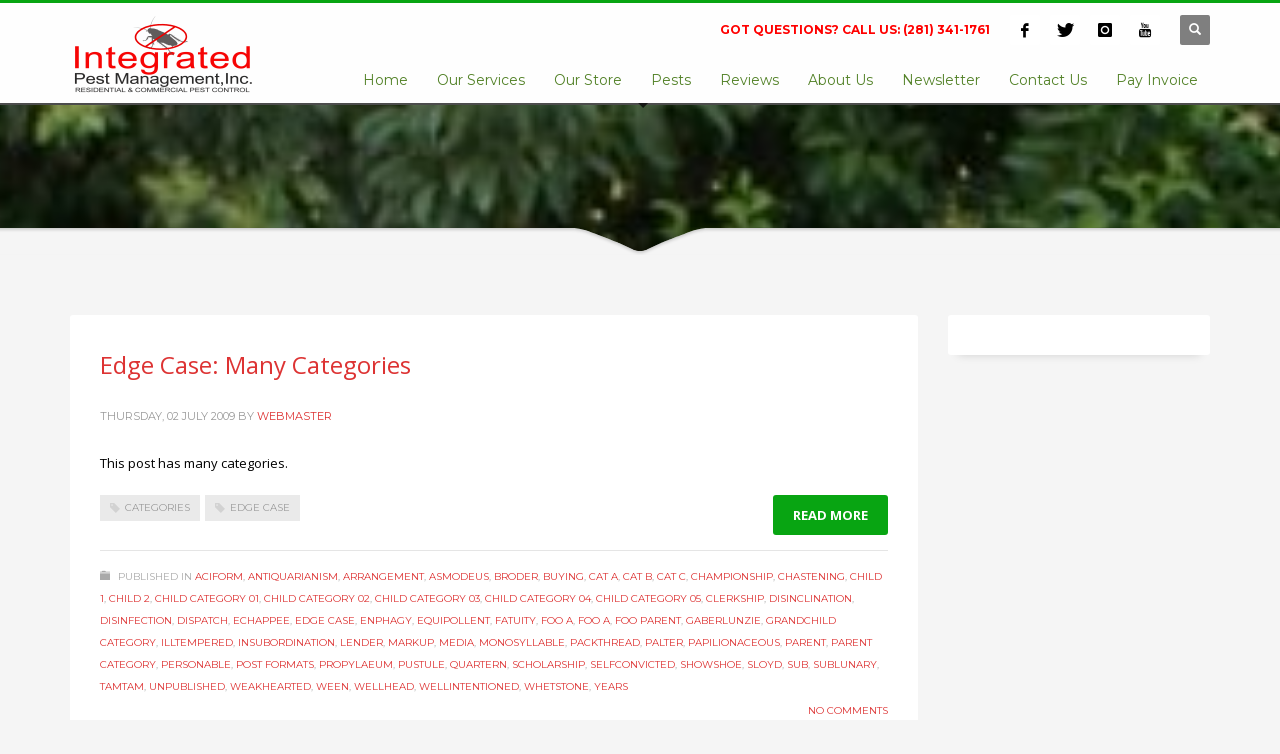

--- FILE ---
content_type: text/css
request_url: https://hb.wpmucdn.com/integrated-pest.com/789f362c-03f3-4889-8ea5-f691022738f4.css
body_size: 4796
content:
/**handles:th-theme-options-styles**/
.h1-typography,.page-title,h1{font-family:Montserrat,Helvetica,Arial,sans-serif;font-size:36px;line-height:40px;font-weight:400;font-style:normal}.h2-typography,.page-subtitle,.subtitle,h2{font-family:Montserrat,Helvetica,Arial,sans-serif;font-size:30px;line-height:40px;font-weight:400;font-style:normal}.h3-typography,h3{font-family:"Open Sans",Helvetica,Arial,sans-serif;font-size:24px;line-height:40px;font-weight:400;font-style:normal}.h4-typography,h4{font-family:"Open Sans",Helvetica,Arial,sans-serif;font-size:18px;line-height:28px;font-weight:400;font-style:normal}.h5-typography,h5{font-family:"Open Sans",Helvetica,Arial,sans-serif;font-size:14px;line-height:20px;font-weight:400;font-style:normal}.h6-typography,h6{font-family:"Open Sans",Helvetica,Arial,sans-serif;font-size:12px;line-height:20px;font-weight:400;font-style:normal}body{font-family:"Open Sans",Helvetica,Arial,sans-serif;font-size:13px;line-height:22px}.site-footer{font-family:"Open Sans",Helvetica,Arial,sans-serif;font-size:13px;line-height:22px}body{color:#000}a{color:#d33}a:focus,a:hover{color:#d33}.element-scheme--light{color:#000}.element-scheme--light a{color:#d33}.element-scheme--light .element-scheme__linkhv:hover,.element-scheme--light a:hover{color:#d33}.element-scheme--light .element-scheme__hdg1{color:#323232}.element-scheme--light .element-scheme__hdg2{color:#4b4b4b}.element-scheme--light .element-scheme__faded{color:rgba(83,83,83,.7)}.element-scheme--dark{color:#dcdcdc}.element-scheme--dark a{color:#fff}.element-scheme--dark .element-scheme__linkhv:hover,.element-scheme--dark a:hover{color:#eee}.element-scheme--dark .element-scheme__hdg1{color:#fff}.element-scheme--dark .element-scheme__hdg2{color:#f2f2f2}.element-scheme--dark .element-scheme__faded{color:rgba(220,220,220,.7)}body #page_wrapper,body.boxed #page_wrapper{background-repeat:no-repeat;background-position:center center;background-attachment:scroll}@media (max-width:992px){#main-menu,.zn-megaMenuSmartArea-content{display:none!important}.site-header.style7 .main-menu-wrapper{margin-right:auto}.site-header.kl-center-menu .zn-original-logo{display:block}.site-header.kl-center-menu .main-menu-wrapper{margin-right:0}}@media (min-width:993px){.zn-res-menuwrapper{display:none}}.site-header .zn-menuBurger span{background:#424242}@media (max-width:767px){.site-header .zn-menuBurger span{background:#424242}}.site-logo-img{max-width:none;width:auto;height:auto}.kl-slideshow.uh_zn_def_header_style,.kl-slideshow.zn_def_header_style,.page-subheader.uh_zn_def_header_style,.page-subheader.zn_def_header_style,.uh_zn_def_header_style,.zn_def_header_style{background-color:#aaa}.kl-slideshow.uh_zn_def_header_style .bgback,.kl-slideshow.zn_def_header_style .bgback,.page-subheader.uh_zn_def_header_style .bgback,.page-subheader.zn_def_header_style .bgback{background-image:url(https://integrated-pest.com/wp-content/uploads/2017/08/TreeLeaveBackground.jpg);background-repeat:no-repeat;background-attachment:fixed;background-position:center center;background-size:cover}.page-subheader.uh_zn_def_header_style,.page-subheader.zn_def_header_style{min-height:150px}.page-subheader.uh_zn_def_header_style,.page-subheader.zn_def_header_style{height:150px}.page-subheader.uh_zn_def_header_style .ph-content-wrap,.page-subheader.zn_def_header_style .ph-content-wrap{padding-top:15px}.kl-slideshow.uh_light_blue_-_flat .th-sparkles,.uh_light_blue_-_flat .th-sparkles{display:none}.kl-slideshow.uh_light_blue_-_flat,.page-subheader.uh_light_blue_-_flat{background-color:#26ade4}.kl-slideshow.uh_flat_with_sparkles .th-sparkles,.uh_flat_with_sparkles .th-sparkles{display:block}.kl-slideshow.uh_flat_with_sparkles,.page-subheader.uh_flat_with_sparkles{background-color:#26ade4}.kl-slideshow.uh_flat_redish .th-sparkles,.uh_flat_redish .th-sparkles{display:none}.kl-slideshow.uh_flat_redish,.page-subheader.uh_flat_redish{background-color:#db4437}.kl-slideshow.uh_neutral_color .th-sparkles,.uh_neutral_color .th-sparkles{display:none}.kl-slideshow.uh_neutral_color,.page-subheader.uh_neutral_color{background-color:#607d8b}.kl-slideshow.uh_light_gray .th-sparkles,.uh_light_gray .th-sparkles{display:none}.kl-slideshow.uh_light_gray,.page-subheader.uh_light_gray{background-color:#e0e0e0}.kl-slideshow.uh_flat_dark_blue .th-sparkles,.uh_flat_dark_blue .th-sparkles{display:none}.kl-slideshow.uh_flat_dark_blue,.page-subheader.uh_flat_dark_blue{background-color:#345370}.btn-lined.lined-custom,.grid-ibx__item:hover .grid-ibx__icon,.latest_posts--4.default-style .latest_posts-link:hover .latest_posts-readon,.m_title,.preloader-material-circle,.preloader-pulsating-circle,.site-header .site-header .main-nav.mainnav--active-text>ul>.menu-item.active>a,.site-header .site-header .main-nav.mainnav--active-text>ul>.menu-item:hover>a,.site-header .site-header .main-nav.mainnav--active-text>ul>.menu-item>a:hover,.text-custom,.text-custom-a>a,.text-custom-after:after,.text-custom-before:before,.text-custom-hover:hover,.text-custom-parent .text-custom-child,.text-custom-parent .text-custom-child-hov:hover,.text-custom-parent-act.active .text-custom-active,.text-custom-parent-hov:hover .text-custom-child,.woocommerce-MyAccount-navigation ul li.is-active a,ul.colored-list[class*=list-style] li:before{color:#08a512}#header .main-nav>ul>.menu-item.menuitem-highlight>a,.btn-lined.lined-custom:hover{color:#06840e}.kl-main-bgcolor,.kl-main-bgcolor-after:after,.kl-main-bgcolor-before:before,.kl-main-bgcolor-hover:hover,.kl-main-bgcolor-parenthover:hover .kl-main-bgcolor-child{background-color:#08a512}.cart-container .buttons .button.wc-forward,.chaser-main-menu li.active>a,.kl-cart-button .glyphicon:after,.kl-cta-ribbon,.main-nav .zn_mega_container .menu-item a:not(.zn_mega_title):before,.main-nav ul .zn-mega-new-item,.main-nav.mainnav--active-bg>ul>.menu-item>a:before,.site-header.style7 .kl-cart-button .glyphicon:after,.site-header.style8 .site-header-bottom-wrapper .kl-cta-lined,.site-header.style9 .kl-cta-lined,.social-icons.sc--normal .social-icons-item:hover{background-color:#08a512}.action_box,.action_box.style3 .action_box-inner:before,.action_box.style3:before,.btn.btn-fullcolor,.btn.btn-fullcolor.btn-skewed:before,.btn.btn-fullcolor:focus,.circle-text-box.style2 .wpk-circle-span::before,.circle-text-box.style3 .wpk-circle-span,.circle-text-box:not(.style3) .wpk-circle-span:after,.elm-cmlist.elm-cmlist--v2 a:before,.elm-cmlist.elm-cmlist--v3ext a:before,.elm-custommenu--dd .elm-custommenu-pick,.elm-searchbox--normal .elm-searchbox__submit,.elm-searchbox--transparent .elm-searchbox__submit,.elm-social-icons.sc--normal .elm-sc-icon:hover,.elm-social-icons.sc--normal .elm-sc-link:hover .elm-sc-icon,.feature_box.style3 .box:hover,.hover-box:hover,.how_to_shop .number,.image-boxes.image-boxes--4 .image-boxes-title:after,.kl-blog-item-overlay-inner .kl-blog-item-overlay-more:hover,.kl-blog-related-post-link:after,.kl-flex--classic .zn_simple_carousel-arr:hover,.kl-flex--modern .flex-underbar,.kl-ios-selectors-block.bullets2 .item.selected::before,.kl-ioscaption--style1 .more:after,.kl-ioscaption--style1 .more:before,.kl-ioscaption--style2 .more,.kl-ioscaption--style3.s3ext .main_title::before,.kl-ioscaption--style5 .klios-separator-line span,.kl-ptfcarousel-carousel-arr:hover,.kl-ptfsortable-nav-item.current .kl-ptfsortable-nav-link,.kl-ptfsortable-nav-link:hover,.latest_posts--style4.default-style .latest_posts-readon,.latest_posts--style4.kl-style-2 .latest_posts-elm-titlew,.latest_posts--style4.kl-style-2 .latest_posts-title:after,.latest_posts3-post-date,.media-container__link--style-borderanim1>i,.nivo-directionNav a:hover,.pricing-table-element .plan-column.featured .subscription-price .inner-cell,.process_steps--style1 .process_steps__intro,.process_steps--style2 .process_steps__intro,.process_steps--style2 .process_steps__intro:before,.recentwork_carousel--1 .recentwork_carousel__bg,.recentwork_carousel--2 .recentwork_carousel__cat,.recentwork_carousel--2 .recentwork_carousel__title:after,.recentwork_carousel_v2 .recentwork_carousel__plus,.recentwork_carousel_v3 .btn::before,.recentwork_carousel_v3 .recentwork_carousel__cat,.services_box--classic:hover .services_box__icon,.services_box_element:hover .box .icon,.shop-features .shop-feature:hover,.slick-active .slickBtn,.stepbox2-box--ok,.stepbox2-box--ok:after,.stepbox2-box--ok:before,.stepbox3-content:before,.stepbox4-number:before,.tbk--color-theme.tbk-symbol--line .tbk__symbol span,.tbk--color-theme.tbk-symbol--line_border .tbk__symbol span,.th-wowslider a.ws_next:hover,.th-wowslider a.ws_prev:hover,.timeline-box:hover .timeline-box-icon,.title_circle,.title_circle:before,.woocommerce ul.products.lt-offers-carousel .product-list-item:after,.zn-acc--style3 .acc-tgg-button:before,.zn-acc--style4 .acc-tgg-button .acc-icon:before,.zn-acc--style4 .acc-title,.zn-iosSl-caption.zn-iosSl-caption--style1 .zn-iosSl-more::after,.zn-iosSl-caption.zn-iosSl-caption--style1 .zn-iosSl-more::before,.zn-iosSl-caption.zn-iosSl-caption--style2 .zn-iosSl-more,.zn-iosSl-caption.zn-iosSl-caption--style3.s3ext .zn-iosSl-mainTitle::before,.zn-iosSl-caption.zn-iosSl-caption--style5 .zn-iosSl-separatorLine span,.zn_badge_sale,.zn_badge_sale:after{background-color:#08a512}.kl-ioscaption--style4 .more:before,.zn-iosSl-caption.zn-iosSl-caption--style4 .zn-iosSl-more::before{background:rgba(8,165,18,.7)}.kl-ioscaption--style4 .more:hover:before,.zn-iosSl-caption.zn-iosSl-caption--style4 .zn-iosSl-more:hover::before{background:rgba(8,165,18,.9)}#bbpress-forums #bbp-your-profile fieldset.submit button,#bbpress-forums .bbp-submit-wrapper button,#bbpress-forums div.bbp-search-form input[type=submit],.add_to_cart_inline .kw-actions a,.product-list-item.prod-layout-classic .kw-actions a,.woocommerce ul.products li.product .product-list-item.prod-layout-classic .kw-actions a,.zn-wc-pages-classic #page_wrapper #respond input#submit,.zn-wc-pages-classic #page_wrapper a.button:not(.checkout),.zn-wc-pages-classic #page_wrapper button.button,.zn-wc-pages-classic #page_wrapper button.button.alt,.zn-wc-pages-classic #page_wrapper input#button,.zn-wc-pages-classic #page_wrapper input.button,.zn-wc-pages-style2 #page_wrapper #respond input#submit.alt,.zn-wc-pages-style2 #page_wrapper a.button.alt,.zn-wc-pages-style2 #page_wrapper button.button.alt,.zn-wc-pages-style2 #page_wrapper input.button.alt{background-color:#08a512}.add_to_cart_inline .kw-actions a:hover,.btn.btn-fullcolor.btn-skewed:hover:before,.btn.btn-fullcolor:hover,.cart-container .buttons .button.wc-forward:hover,.zn-wc-pages-classic #page_wrapper #respond input#submit:hover,.zn-wc-pages-classic #page_wrapper a.button:not(.checkout):hover,.zn-wc-pages-classic #page_wrapper button.button.alt:hover,.zn-wc-pages-classic #page_wrapper button.button:hover,.zn-wc-pages-classic #page_wrapper input#button:hover,.zn-wc-pages-classic #page_wrapper input.button:hover,.zn-wc-pages-style2 #page_wrapper #respond input#submit.alt:hover,.zn-wc-pages-style2 #page_wrapper a.button.alt:hover,.zn-wc-pages-style2 #page_wrapper button.button.alt:hover,.zn-wc-pages-style2 #page_wrapper input.button.alt:hover{background-color:#06840e}.acc--style4,.acc--style4 .acc-tgg-button .acc-icon,.border-custom,.border-custom-after:after,.border-custom-before:before,.btn-lined.lined-custom,.btn.btn-bordered,.kl-blog-item-overlay-inner .kl-blog-item-overlay-more:hover,.kl-ioscaption--style4 .more:before,.zn-iosSl-caption.zn-iosSl-caption--style4 .zn-iosSl-more::before{border-color:#08a512}.fake-loading:after{border-color:rgba(8,165,18,.15)}.action_box:after,.action_box:before,.fake-loading:after,.latest_posts3-post-date:after,.offline-page-container:after,.site-header.style1,.site-header.style2 .site-logo-anch,.site-header.style3 .site-logo-anch,.site-header.style6,.tabs_style1>ul.nav>li.active>a{border-top-color:#08a512}.fake-loading:after,.kl-ioscaption--style2.klios-alignright .title_big,.kl-ioscaption--style2.klios-alignright .title_small,.stepbox3-box[data-align=right] .stepbox3-content:after,.vr-tabs-kl-style-1 .vr-tabs-nav-item.active .vr-tabs-nav-link,.zn-iosSl-caption.zn-iosSl-caption--style2.zn-iosSl-caption--hAlign-right .zn-iosSl-bigTitle,.zn-iosSl-caption.zn-iosSl-caption--style2.zn-iosSl-caption--hAlign-right .zn-iosSl-smallTitle{border-right-color:#08a512}.image-boxes.image-boxes--4.kl-title_style_bottom .imgboxes-border-helper,.image-boxes.image-boxes--4.kl-title_style_bottom:hover .imgboxes-border-helper,.keywordbox.keywordbox-2,.keywordbox.keywordbox-3,.kl-blog-full-image-link,.kl-blog-post-image-link,.offline-page-container,.site-header.style8 .site-header-bottom-wrapper,.site-header.style9,.statistic-box__line,.tabs_style5>ul.nav>li.active>a,.zn-sidebar-widget-title:after{border-bottom-color:#08a512}.breadcrumbs.bread-style--black li:before,.infobox2-inner,.kl-flex--classic .flex-caption,.kl-ioscaption--style2 .title_big,.kl-ioscaption--style2 .title_small,.ls--laptop .ls__item-caption,.nivo-caption,.process_steps--style1 .process_steps__intro:after,.stepbox3-box[data-align=left] .stepbox3-content:after,.th-wowslider .ws-title,.zn-iosSl-caption.zn-iosSl-caption--style2 .zn-iosSl-bigTitle,.zn-iosSl-caption.zn-iosSl-caption--style2 .zn-iosSl-smallTitle,html[dir=rtl] .vr-tabs-kl-style-1 .vr-tabs-nav-item.active .vr-tabs-nav-link{border-left-color:#08a512}.kl-cta-ribbon .trisvg path,.kl-diagram circle,.kl-mask .bmask-customfill,.kl-slideshow .kl-loader svg path,.kl-slideshow.kl-loadersvg rect{fill:#08a512}.borderanim2-svg__shape,.kl-blog--layout-def_modern .kl-blog-item-comments-link:hover path,.kl-blog--layout-def_modern .kl-blog-item-more-btn:hover .svg-more-bg{stroke:#08a512}.hoverBorder:hover:after{box-shadow:0 0 0 5px #08a512 inset}.services_box--modern .services_box__icon{box-shadow:inset 0 0 0 2px #08a512}.services_box--modern:hover .services_box__icon{box-shadow:inset 0 0 0 40px #08a512}.services_box--modern .services_box__list li:before{box-shadow:0 0 0 2px #08a512}.services_box--modern .services_box__list li:hover:before{box-shadow:0 0 0 3px #08a512}.portfolio-item-overlay-imgintro:hover .portfolio-item-overlay{box-shadow:inset 0 -8px 0 0 #08a512}.chaser-main-menu li.active>a,.circlehover,.imgboxes_style1 .hoverBorder h6,.kl-cart-button .glyphicon:after,.kl-ptfsortable-nav-item.current .kl-ptfsortable-nav-link,.kl-ptfsortable-nav-link:hover,.main-nav.mainnav--active-bg>ul>.menu-item.active>a,.main-nav.mainnav--active-bg>ul>.menu-item:hover>a,.main-nav.mainnav--active-bg>ul>.menu-item>a:hover{color:#fff!important}.btn-flat,.product-list-item.prod-layout-classic .kw-actions a,.woocommerce ul.products li.product .product-list-item.prod-layout-classic .kw-actions a,.zn-wc-pages-classic #page_wrapper #respond input#submit,.zn-wc-pages-classic #page_wrapper a.button:not(.checkout),.zn-wc-pages-classic #page_wrapper button.button,.zn-wc-pages-classic #page_wrapper button.button.alt,.zn-wc-pages-classic #page_wrapper input#button,.zn-wc-pages-classic #page_wrapper input.button,.zn-wc-pages-style2 #page_wrapper #respond input#submit.alt,.zn-wc-pages-style2 #page_wrapper a.button.alt,.zn-wc-pages-style2 #page_wrapper button.button.alt,.zn-wc-pages-style2 #page_wrapper input.button.alt{color:#fff!important}.acc--style3 .acc-tgg-button:not(.collapsed):before,.action_box-text,.image-boxes.image-boxes--1 .image-boxes-readon,.kl-ioscaption--style4 .more,.latest-posts-crs-readon,.latest_posts--4.default-style .latest_posts-readon,.latest_posts--4.kl-style-2 .latest_posts-elm-title,.latest_posts3-post-date,.recentwork_carousel__link:hover .recentwork_carousel__cat,.recentwork_carousel__link:hover .recentwork_carousel__crsl-title,.stepbox2-box--ok,.stepbox2-box--ok .stepbox2-title,.stepbox2-box--ok:after,.stepbox2-box--ok:before,.zn-iosSl-caption.zn-iosSl-caption--style4 .zn-iosSl-more{color:#fff}#bbpress-forums .bbp-topics li.bbp-body .bbp-topic-title>a,#buddypress .acomment-options a,#buddypress div.activity-meta a,#buddypress div.activity-meta a:hover,#buddypress div.item-list-tabs ul li.current a,#buddypress div.item-list-tabs ul li.selected a,.product-list-item.prod-layout-classic:hover .kw-details-title,.widget.buddypress div.item-options a.selected,.woocommerce .prodpage-classic .woocommerce-product-rating .star-rating,.woocommerce ul.product_list_widget li .star-rating,.woocommerce ul.products li.product .product-list-item.prod-layout-classic:hover .kw-details-title{color:#08a512}#buddypress form#whats-new-form p.activity-greeting:after{border-top-color:#08a512}#buddypress .activity-list li.load-more a,#buddypress input[type=button],#buddypress input[type=reset],#buddypress input[type=submit]{background:#08a512}#buddypress div.item-list-tabs ul li.current a,#buddypress div.item-list-tabs ul li.selected a{border-top:2px solid #08a512}#buddypress form#whats-new-form p.activity-greeting,.widget.buddypress ul.item-list li:hover{background-color:#08a512}.kl-cta-ribbon{background-color:#78b538}.kl-cta-ribbon .trisvg path{fill:#78b538}.site-header .kl-cta-lined{color:#fff;border-color:#78b538}.logo-container .logo-infocard{background:#389915}.logo-infocard,.logo-infocard .glyphicon,.logo-infocard .social-icons-item,.logo-infocard a{color:#fff}.support-panel{background:#f0f0f0}.support-panel,.support-panel *{color:#000}@media (min-width:768px){.site-header{background-color:rgba(255,255,255,.84);background-image:none;background-repeat:no-repeat;background-position:center center;background-attachment:scroll}}.site-header.style8 .site-header-main-wrapper{background:rgba(255,255,255,.84)}.site-header.style8 .site-header-bottom-wrapper{background:rgba(255,255,255,.84)}.scheader-icon-ue83f{background-color:#fff}.scheader-icon-ue82f{background-color:#fff}.scheader-icon-ue859{background-color:#fff}.scheader-icon-ue830{background-color:#fff}.site-footer{padding-top:5px;border-top-color:#848484;background-color:#848484;background-repeat:no-repeat;background-position:center center;background-attachment:scroll}.site-footer-bottom{border-top-color:#fff}.main-nav>ul>.menu-item>a{font-family:Montserrat,Helvetica,Arial,sans-serif;line-height:14px;font-weight:400;font-style:normal}.main-nav>ul>.menu-item>a{font-size:14px}.main-nav.mainnav--active-bg>ul>.menu-item>a:before{height:14px}.main-nav.mainnav--active-bg>ul>.menu-item.active>a:before,.main-nav.mainnav--active-bg>ul>.menu-item:hover>a:before,.main-nav.mainnav--active-bg>ul>.menu-item>a:hover:before{height:calc(14 + 16px)}.mainnav--pointer-dash.main-nav>ul>li.menu-item-has-children>a:after{bottom:calc(52% - 12px)}.site-header .site-header-row .main-nav>ul>.menu-item>a{color:#538228}.site-header .site-header-row .main-nav>ul>.menu-item:hover>a{color:rgba(81,81,81,.84)}.site-header .main-nav.mainnav--active-text>ul>.menu-item.active>a,.site-header .main-nav.mainnav--active-text>ul>.menu-item:hover>a,.site-header .main-nav.mainnav--active-text>ul>.menu-item>a:hover{color:rgba(81,81,81,.84)}.main-nav.mainnav--active-bg>ul>.menu-item.active>a:before,.main-nav.mainnav--active-bg>ul>.menu-item:hover>a:before,.main-nav.mainnav--active-bg>ul>.menu-item>a:hover:before{background-color:rgba(81,81,81,.84)}.main-nav .zn_mega_container .menu-item a,.main-nav ul ul.sub-menu .menu-item a{font-family:Montserrat;font-size:12px;line-height:14px;font-weight:400;font-style:normal}.main-nav .zn_mega_container .menu-item a.zn_mega_title,.main-nav div.zn_mega_container ul .menu-item:last-child>a.zn_mega_title{font-size:14px}.cart-container .cart_list li a:not(.remove),.ff-alternative,.kl-font-alt,.kl-fontafter-alt:after,.nivo-caption,.page-subtitle,.page-title,.subtitle,.th-wowslider .ws-title,.topnav .menu-item>a,.topnav-item,.zn-sidebar-widget-title{font-family:Montserrat,Helvetica,Arial,sans-serif}.ff-montserrat{font-family:Montserrat,"Helvetica Neue",Helvetica,Arial,sans-serif}.ff-open_sans{font-family:"Open Sans","Helvetica Neue",Helvetica,Arial,sans-serif}.site-header[class*=sh-] .kl-header-toptext,.site-header[class*=sh-] .kl-header-toptext a,.site-header[class*=sh-] .topnav .menu-item>a,.site-header[class*=sh-] .topnav .topnav-item,.site-header[class*=sh-] .topnav .topnav-li .glyphicon,.site-header[class*=sh-] .topnav.social-icons .topnav-item{color:#000}.site-header[class*=sh-] .kl-header-toptext a:hover,.site-header[class*=sh-] .topnav .menu-item>a:hover,.site-header[class*=sh-] .topnav .topnav-item:hover,.site-header[class*=sh-] .topnav.social-icons .topnav-item:hover{color:#d33}@media (max-width:767px){.site-header{background-color:#fff!important}}@media (max-width:767px){.site-header .topnav--cart,.site-header .topnav--lang,.site-header .topnav--log,.site-header .topnav--reg,.site-header .topnav--sliding-panel,.site-header .zn_header_top_nav-wrapper{display:none!important}}@font-face{font-family:glyphicons_halflingsregular;font-weight:400;font-style:normal;src:url('//integrated-pest.com/wp-content/themes/kallyas/template_helpers/icons/glyphicons_halflingsregular/glyphicons_halflingsregular.eot');src:url('//integrated-pest.com/wp-content/themes/kallyas/template_helpers/icons/glyphicons_halflingsregular/glyphicons_halflingsregular.eot#iefix') format('embedded-opentype'),url('//integrated-pest.com/wp-content/themes/kallyas/template_helpers/icons/glyphicons_halflingsregular/glyphicons_halflingsregular.woff') format('woff'),url('//integrated-pest.com/wp-content/themes/kallyas/template_helpers/icons/glyphicons_halflingsregular/glyphicons_halflingsregular.ttf') format('truetype'),url('//integrated-pest.com/wp-content/themes/kallyas/template_helpers/icons/glyphicons_halflingsregular/glyphicons_halflingsregular.svg#glyphicons_halflingsregular') format('svg')}[data-zniconfam=glyphicons_halflingsregular],[data-zniconfam=glyphicons_halflingsregular]:before{font-family:glyphicons_halflingsregular!important}[data-zn_icon]:before{content:attr(data-zn_icon)}@font-face{font-family:kl-social-icons;font-weight:400;font-style:normal;src:url('//integrated-pest.com/wp-content/themes/kallyas/template_helpers/icons/kl-social-icons/kl-social-icons.eot');src:url('//integrated-pest.com/wp-content/themes/kallyas/template_helpers/icons/kl-social-icons/kl-social-icons.eot#iefix') format('embedded-opentype'),url('//integrated-pest.com/wp-content/themes/kallyas/template_helpers/icons/kl-social-icons/kl-social-icons.woff') format('woff'),url('//integrated-pest.com/wp-content/themes/kallyas/template_helpers/icons/kl-social-icons/kl-social-icons.ttf') format('truetype'),url('//integrated-pest.com/wp-content/themes/kallyas/template_helpers/icons/kl-social-icons/kl-social-icons.svg#kl-social-icons') format('svg')}[data-zniconfam=kl-social-icons],[data-zniconfam=kl-social-icons]:before{font-family:kl-social-icons!important}[data-zn_icon]:before{content:attr(data-zn_icon)}.process_steps--style2 .process_steps__container:before{padding-right:calc(((100vw - 1170px)/ 2) + 60px)}.demo-preloader{width:100%;height:200px;box-shadow:0 0 10px rgba(0,0,0,.2);background:#f3f3f3;display:-webkit-box;display:-webkit-flex;display:-ms-flexbox;display:flex;-webkit-box-align:center;-webkit-align-items:center;-ms-flex-align:center;align-items:center;-webkit-box-pack:center;-webkit-justify-content:center;-ms-flex-pack:center;justify-content:center;-webkit-touch-callout:none;-webkit-user-select:none;-khtml-user-select:none;-moz-user-select:none;-ms-user-select:none;user-select:none}.demo-preloader--dark{background:#999}body.page-id-2094{background-image:url("http://kallyas.net/demo/wp-content/uploads/2016/07/kallyas_placeholder.jpg");background-repeat:no-repeat;background-position:center center;background-attachment:fixed;background-size:cover}body.page-id-2094:before{content:'';position:fixed;left:0;top:0;width:100%;height:100%;background-color:rgba(0,0,0,.8)}

--- FILE ---
content_type: application/javascript
request_url: https://hb.wpmucdn.com/integrated-pest.com/48a3efe3-428f-4a60-954d-2b3c28750647.js
body_size: 23355
content:
/**handles:wp-customer-reviews-3-frontend,brb-public-main-js,trustreviews-public-main-js,grw-public-main-js**/
var wpcr3=wpcr3||{};wpcr3.mousemove_total=0,wpcr3.keypress_total=0,wpcr3.mousemove_need=5,wpcr3.keypress_need=5,wpcr3.getPostUrl=function(r){var r=r.attr("data-ajaxurl"),r;return r=(r=JSON.parse(r)).join(".").replace(/\|/g,"/")},wpcr3.onhover=function(){var r=jQuery;r(".wpcr3_respond_2 .wpcr3_rating_stars").unbind("click.wpcr3"),r(".wpcr3_respond_2 .wpcr3_rating_style1_base").addClass("wpcr3_hide"),r(".wpcr3_respond_2 .wpcr3_rating_style1_status").removeClass("wpcr3_hide")},wpcr3.set_hover=function(){var r=jQuery;r(".wpcr3_frating").val(""),r(".wpcr3_respond_2 .wpcr3_rating_stars").unbind("click.wpcr3"),wpcr3.onhover()},wpcr3.showform=function(){var r,e,t=jQuery(this).closest(".wpcr3_respond_1"),c=t.find(".wpcr3_respond_3 .wpcr3_show_btn"),n=t.find(".wpcr3_respond_2");n.slideToggle(400,function(){t.find(".wpcr3_table_2").find("input:text:visible:first").focus(),n.is(":visible")?c.addClass("wpcr3_hide"):c.removeClass("wpcr3_hide")})},wpcr3.ajaxPost=function(r,e,t){return jQuery.ajax({type:"POST",url:wpcr3.getPostUrl(r),data:e,dataType:"json",success:function(r){return r.err.length?(r.err=r.err.join("\n"),alert(r.err),wpcr3.enableSubmit(),t(r.err)):t(null,r)},error:function(r){alert("An unknown error has occurred. E01"),wpcr3.enableSubmit()}})},wpcr3.submit=function(r){var c=jQuery,e,t=c(this).closest(".wpcr3_respond_1"),n=(r.preventDefault(),t.find(".wpcr3_div_2")),r=n.find(".wpcr3_submit_btn"),p=t.find(".wpcr3_fconfirm1"),a=t.find(".wpcr3_fconfirm2"),i=t.find(".wpcr3_fconfirm3"),o=t.find(".wpcr3_fake_website");if(r.hasClass("wpcr3_disabled"))return!1;if(wpcr3.mousemove_total<=wpcr3.mousemove_need||wpcr3.keypress_total<=wpcr3.keypress_need)return alert("You did not pass our human detection check. Code "+wpcr3.mousemove_total+","+wpcr3.keypress_total),!1;var p=!0===p.is(":checked"),a=!1===a.is(":checked"),i=!1===i.is(":checked"),o=0<o.val().length;if(p||i||o)return alert("You did not pass our bot detection check. Code "+p+","+i+","+o),!1;if(a)return alert("You must check the box to confirm you are human."),!1;var p=n.find("input,textarea"),s=[];if(c.each(p,function(r,e){var e,t,t;(e=c(e)).hasClass("wpcr3_required")&&0===c.trim(e.val()).length&&(t="",t=(e=n.find('label[for="'+e.attr("id")+'"]')).length?c.trim(e.text().replace(":",""))+" is required.":"A required field has not been filled out.",s.push(t))}),0<s.length)return s=s.join("\n"),alert(s),!1;r.addClass("wpcr3_disabled");var i=parseInt(t.attr("data-postid"),10),d=(n.find(".wpcr3_checkid2").remove(),n.append('<input type="hidden" name="wpcr3_checkid2" class="wpcr3_checkid" value="'+(42*i-i)+'" />'),n.append('<input type="hidden" name="wpcr3_ajaxAct2" class="wpcr3_checkid" value="form" />'),p=n.find("input,textarea"),{});p.each(function(r,e){e=c(e),val=e.val(),"checkbox"===e.attr("type")&&!1===e.is(":checked")&&(val="0"),d[e.attr("name")]=val}),wpcr3.ajaxPost(t,d,function(r,e){r||(alert("Thank you! Your review has been received and will be posted soon."),c(window).scrollTop(0),wpcr3.clearFields(),t.find(".wpcr3_cancel_btn").click())})},wpcr3.clearFields=function(){var r,e,t=jQuery(".wpcr3_div_2").find("input,textarea");wpcr3.enableSubmit(),t.attr("autocomplete","off").not('[type="checkbox"], [type="hidden"]').val("")},wpcr3.enableSubmit=function(){var r,e,t;jQuery(".wpcr3_div_2").find(".wpcr3_submit_btn").removeClass("wpcr3_disabled")},wpcr3.init=function(){var i=jQuery,r=(i(".wpcr3_respond_3 .wpcr3_show_btn, .wpcr3_respond_2 .wpcr3_cancel_btn").click(wpcr3.showform),"mousemove.wpcr3 touchmove.wpcr3"),e=(i(document).bind(r,function(){wpcr3.mousemove_total++,wpcr3.mousemove_total>wpcr3.mousemove_need&&i(document).unbind(r)}),"keypress.wpcr3 keydown.wpcr3"),t=(i(document).bind(e,function(){wpcr3.keypress_total++,wpcr3.keypress_total>wpcr3.keypress_need&&i(document).unbind(e)}),i(".wpcr3_respond_2 .wpcr3_rating_style1_score > div").click(function(r){r.preventDefault(),r.stopImmediatePropagation();var r=i(this).html(),e=20*r+"%";return i(".wpcr3_frating").val(r),i(".wpcr3_respond_2 .wpcr3_rating_style1_base").removeClass("wpcr3_hide"),i(".wpcr3_respond_2 .wpcr3_rating_style1_average").css("width",e),i(".wpcr3_respond_2 .wpcr3_rating_style1_status").addClass("wpcr3_hide"),i(".wpcr3_respond_2 .wpcr3_rating_stars").unbind("mouseover.wpcr3").bind("click.wpcr3",wpcr3.set_hover),!1}),i(".wpcr3_respond_2 .wpcr3_rating_stars").bind("mouseover.wpcr3",wpcr3.onhover),function(r){r.preventDefault();var r=i(this);if(r.hasClass("wpcr3_disabled"))return!1;var e=r.parents(".wpcr3_respond_1:first"),t=r.parents(".wpcr3_pagination:first"),c=e.find(".wpcr3_reviews_holder"),r=r.attr("data-page"),n=t.attr("data-page-opts"),p=e.attr("data-on-postid"),a;wpcr3.ajaxPost(e,{ajaxAct2:"pager",on_postid:p,page:r,pageOpts:n},function(r,e){r||(c.html(e.output),t.remove(),i("html,body").animate({scrollTop:c.offset().top-100}))})}),c,n;void 0!==i("body").on?i(".wpcr3_respond_1").on("click",".wpcr3_pagination .wpcr3_a",t):i(".wpcr3_respond_1 .wpcr3_pagination .wpcr3_a").live("click",t),i(".wpcr3_div_2").find(".wpcr3_submit_btn").click(wpcr3.submit),wpcr3.clearFields()},jQuery(function(){wpcr3.init()});
var rpi=rpi||{},RichPlugins=(rpi.Time={getTime:function(e,t,i){return"chat"==i?this.getChatTime(e,t||"en"):i?this.getFormatTime(e,i,t||"en"):this.getDefaultTime(e,t||"en")},getChatTime:function(e,t){var i=((new Date).getTime()-e)/1e3/60/60,n=i/24;return i<24?this.getFormatTime(e,"HH:mm",t):n<365?this.getFormatTime(e,"dd.MM HH:mm",t):this.getFormatTime(e,"yyyy.MM.dd HH:mm",t)},getDefaultTime:function(e,t){return this.getTimeAgo(e,t)},getTimeAgo:function(e,t){var i=(e=((new Date).getTime()-e)/1e3)/60,n=i/60,r=n/24,a=r/365;return t=rpi.Time.Messages[t]?t:"en",e<45?rpi.Time.Messages[t].second:e<90?rpi.Time.Messages[t].minute:i<45?rpi.Time.Messages[t].minutes(i):i<90?rpi.Time.Messages[t].hour:n<24?rpi.Time.Messages[t].hours(n):n<48?rpi.Time.Messages[t].day:r<30?rpi.Time.Messages[t].days(r):r<60?rpi.Time.Messages[t].month:r<365?rpi.Time.Messages[t].months(r):a<2?rpi.Time.Messages[t].year:rpi.Time.Messages[t].years(a)},getTime12:function(e,t){return((e=new Date(e)).getHours()%12?e.getHours()%12:12)+":"+e.getMinutes()+(12<=e.getHours()?" PM":" AM")},getFormatTime:function(e,t,i){var n=new Date(e),r={SS:n.getMilliseconds(),ss:n.getSeconds(),mm:n.getMinutes(),HH:n.getHours(),hh:(n.getHours()%12?n.getHours()%12:12)+(12<=n.getHours()?"PM":"AM"),dd:n.getDate(),MM:n.getMonth()+1,yyyy:n.getFullYear(),yy:String(n.getFullYear()).toString().substr(2,2),ago:this.getTimeAgo(e,i),12:this.getTime12(e,i)};return t.replace(/(SS|ss|mm|HH|hh|DD|dd|MM|yyyy|yy|ago|12)/g,function(e,t){return(e=r[t])<10?"0"+e:e})},declineNum:function(e,t,i,n){return e+" "+this.declineMsg(e,t,i,n)},declineMsg:function(e,t,i,n,r){var a=e%10;return 1==a&&(1==e||20<e)?t:1<a&&a<5&&(20<e||e<10)?i:e?n:r}},rpi.Time.Messages={ru:{second:"только что",minute:"минуту назад",minutes:function(e){return rpi.Time.declineNum(Math.round(e),"минута назад","минуты назад","минут назад")},hour:"час назад",hours:function(e){return rpi.Time.declineNum(Math.round(e),"час назад","часа назад","часов назад")},day:"день назад",days:function(e){return rpi.Time.declineNum(Math.round(e),"день назад","дня назад","дней назад")},month:"месяц назад",months:function(e){return rpi.Time.declineNum(Math.floor(e/30),"месяц назад","месяца назад","месяцев назад")},year:"год назад",years:function(e){return rpi.Time.declineNum(Math.round(e),"год назад","года назад","лет назад")}},en:{second:"just now",minute:"1m ago",minutes:function(e){return Math.round(e)+"m ago"},hour:"1h ago",hours:function(e){return Math.round(e)+"h ago"},day:"a day ago",days:function(e){return Math.round(e)+" days ago"},month:"a month ago",months:function(e){return Math.floor(e/30)+" months ago"},year:"a year ago",years:function(e){return Math.round(e)+" years ago"}},uk:{second:"тільки що",minute:"хвилину тому",minutes:function(e){return rpi.Time.declineNum(Math.round(e),"хвилину тому","хвилини тому","хвилин тому")},hour:"годину тому",hours:function(e){return rpi.Time.declineNum(Math.round(e),"годину тому","години тому","годин тому")},day:"день тому",days:function(e){return rpi.Time.declineNum(Math.round(e),"день тому","дні тому","днів тому")},month:"місяць тому",months:function(e){return rpi.Time.declineNum(Math.floor(e/30),"місяць тому","місяці тому","місяців тому")},year:"рік тому",years:function(e){return rpi.Time.declineNum(Math.round(e),"рік тому","роки тому","років тому")}},ro:{second:"chiar acum",minute:"în urmă minut",minutes:function(e){return rpi.Time.declineNum(Math.round(e),"o minuta in urma","minute in urma","de minute in urma")},hour:"acum o ora",hours:function(e){return rpi.Time.declineNum(Math.round(e),"acum o ora","ore in urma","de ore in urma")},day:"o zi in urma",days:function(e){return rpi.Time.declineNum(Math.round(e),"o zi in urma","zile in urma","de zile in urma")},month:"o luna in urma",months:function(e){return rpi.Time.declineNum(Math.floor(e/30),"o luna in urma","luni in urma","de luni in urma")},year:"un an in urma",years:function(e){return rpi.Time.declineNum(Math.round(e),"un an in urma","ani in urma","de ani in urma")}},lv:{second:"Mazāk par minūti",minute:"Pirms minūtes",minutes:function(e){return rpi.Time.declineNum(Math.round(e),"pirms minūtes","pirms minūtēm","pirms minūtēm")},hour:"pirms stundas",hours:function(e){return rpi.Time.declineNum(Math.round(e),"pirms stundas","pirms stundām","pirms stundām")},day:"pirms dienas",days:function(e){return rpi.Time.declineNum(Math.round(e),"pirms dienas","pirms dienām","pirms dienām")},month:"pirms mēneša",months:function(e){return rpi.Time.declineNum(Math.floor(e/30),"pirms mēneša","pirms mēnešiem","pirms mēnešiem")},year:"pirms gada",years:function(e){return rpi.Time.declineNum(Math.round(e),"pirms gada","pirms gadiem","pirms gadiem")}},lt:{second:"ką tik",minute:"prieš minutę",minutes:function(e){return rpi.Time.declineNum(Math.round(e),"minutė prieš","minutės prieš","minučių prieš")},hour:"prieš valandą",hours:function(e){return rpi.Time.declineNum(Math.round(e),"valanda prieš","valandos prieš","valandų prieš")},day:"prieš dieną",days:function(e){return rpi.Time.declineNum(Math.round(e),"diena prieš","dienos prieš","dienų prieš")},month:"prieš mėnesį",months:function(e){return rpi.Time.declineNum(Math.floor(e/30),"mėnesį prieš","mėnesiai prieš","mėnesių prieš")},year:"prieš metus",years:function(e){return rpi.Time.declineNum(Math.round(e),"metai prieš","metai prieš","metų prieš")}},kk:{second:"бір минуттан аз уақыт бұрын",minute:"бір минут бұрын",minutes:function(e){return rpi.Time.declineNum(Math.round(e),"минут бұрын","минут бұрын","минут бұрын")},hour:"бір сағат бұрын",hours:function(e){return rpi.Time.declineNum(Math.round(e),"сағат бұрын","сағат бұрын","сағат бұрын")},day:"бір күн бұрын",days:function(e){return rpi.Time.declineNum(Math.round(e),"күн бұрын","күн бұрын","күн бұрын")},month:"бір ай бұрын",months:function(e){return rpi.Time.declineNum(Math.floor(e/30),"ай бұрын","ай бұрын","ай бұрын")},year:"бір жыл бұрын",years:function(e){return rpi.Time.declineNum(Math.round(e),"жыл бұрын","жыл бұрын","жыл бұрын")}},ka:{second:"წამის წინ",minute:"წუთის წინ",minutes:function(e){return rpi.Time.declineNum(Math.round(e),"წუთის წინ","წუთის წინ","წუთის წინ")},hour:"საათის წინ",hours:function(e){return rpi.Time.declineNum(Math.round(e),"საათის წინ","საათის წინ","საათის წინ")},day:"დღის წინ",days:function(e){return rpi.Time.declineNum(Math.round(e),"დღის წინ","დღის წინ","დღის წინ")},month:"თვის წინ",months:function(e){return rpi.Time.declineNum(Math.floor(e/30),"თვის წინ","თვის წინ","თვის წინ")},year:"წლის წინ",years:function(e){return rpi.Time.declineNum(Math.round(e),"წლის წინ","წლის წინ","წლის წინ")}},hy:{second:"մի քնի վայրկյան առաջ",minute:"մեկ րոպե առաջ",minutes:function(e){return rpi.Time.declineNum(Math.round(e),"րոպե առաջ","րոպե առաջ","րոպե առաջ")},hour:"մեկ ժամ առաջ",hours:function(e){return rpi.Time.declineNum(Math.round(e),"ժամ առաջ","ժամ առաջ","ժամ առաջ")},day:"մեկ օր առաջ",days:function(e){return rpi.Time.declineNum(Math.round(e),"օր առաջ","օր առաջ","օր առաջ")},month:"մեկ ամիս առաջ",months:function(e){return rpi.Time.declineNum(Math.floor(e/30),"ամիս առաջ","ամիս առաջ","ամիս առաջ")},year:"մեկ տարի առաջ",years:function(e){return rpi.Time.declineNum(Math.round(e),"տարի առաջ","տարի առաջ","տարի առաջ")}},fr:{second:"tout à l'heure",minute:"environ une minute",minutes:function(e){return Math.round(e)+" minutes"},hour:"environ une heure",hours:function(e){return"environ "+Math.round(e)+" heures"},day:"un jour",days:function(e){return Math.round(e)+" jours"},month:"environ un mois",months:function(e){return Math.floor(e/30)+" mois"},year:"environ un an",years:function(e){return Math.round(e)+" ans"}},es:{second:"ahora",minute:"hace un minuto",minutes:function(e){return"hace "+Math.round(e)+" minuts"},hour:"hace una hora",hours:function(e){return"hace "+Math.round(e)+" horas"},day:"hace un dia",days:function(e){return"hace "+Math.round(e)+" días"},month:"hace un mes",months:function(e){return"hace "+Math.floor(e/30)+" meses"},year:"hace años",years:function(e){return"hace "+Math.round(e)+" años"}},el:{second:"λιγότερο από ένα λεπτό",minute:"γύρω στο ένα λεπτό",minutes:function(e){return Math.round(e)+" minutes"},hour:"γύρω στην μια ώρα",hours:function(e){return"about "+Math.round(e)+" hours"},day:"μια μέρα",days:function(e){return Math.round(e)+" days"},month:"γύρω στον ένα μήνα",months:function(e){return Math.floor(e/30)+" months"},year:"γύρω στον ένα χρόνο",years:function(e){return Math.round(e)+" years"}},de:{second:"soeben",minute:"vor einer Minute",minutes:function(e){return"vor "+Math.round(e)+" Minuten"},hour:"vor einer Stunde",hours:function(e){return"vor "+Math.round(e)+" Stunden"},day:"vor einem Tag",days:function(e){return"vor "+Math.round(e)+" Tagen"},month:"vor einem Monat",months:function(e){return"vor "+Math.floor(e/30)+" Monaten"},year:"vor einem Jahr",years:function(e){return"vor "+Math.round(e)+" Jahren"}},be:{second:"менш за хвіліну таму",minute:"хвіліну таму",minutes:function(e){return rpi.Time.declineNum(Math.round(e),"хвіліна таму","хвіліны таму","хвілін таму")},hour:"гадзіну таму",hours:function(e){return rpi.Time.declineNum(Math.round(e),"гадзіну таму","гадзіны таму","гадзін таму")},day:"дзень таму",days:function(e){return rpi.Time.declineNum(Math.round(e),"дзень таму","дні таму","дзён таму")},month:"месяц таму",months:function(e){return rpi.Time.declineNum(Math.floor(e/30),"месяц таму","месяца таму","месяцаў таму")},year:"год таму",years:function(e){return rpi.Time.declineNum(Math.round(e),"год таму","гады таму","год таму")}},it:{second:"proprio ora",minute:"un minuto fa",minutes:function(e){return rpi.Time.declineNum(Math.round(e),"un minuto fa","minuti fa","minuti fa")},hour:"un'ora fa",hours:function(e){return rpi.Time.declineNum(Math.round(e),"un'ora fa","ore fa","ore fa")},day:"un giorno fa",days:function(e){return rpi.Time.declineNum(Math.round(e),"un giorno fa","giorni fa","giorni fa")},month:"un mese fa",months:function(e){return rpi.Time.declineNum(Math.floor(e/30),"un mese fa","mesi fa","mesi fa")},year:"un anno fa",years:function(e){return rpi.Time.declineNum(Math.round(e),"un anno fa","anni fa","anni fa")}},tr:{second:"az önce",minute:"dakika önce",minutes:function(e){return Math.round(e)+" dakika önce"},hour:"saat önce",hours:function(e){return Math.round(e)+" saat önce"},day:"gün önce",days:function(e){return Math.round(e)+" gün önce"},month:"ay önce",months:function(e){return Math.floor(e/30)+" ay önce"},year:"yıl önce",years:function(e){return Math.round(e)+" yıl önce"}},nb:{second:"nå nettopp",minute:"ett minutt siden",minutes:function(e){return Math.round(e)+" minutter siden"},hour:"en time siden",hours:function(e){return Math.round(e)+" timer siden"},day:"en dag siden",days:function(e){return Math.round(e)+" dager siden"},month:"en måned siden",months:function(e){return Math.floor(e/30)+" måneder siden"},year:"ett år siden",years:function(e){return Math.round(e)+" år siden"}},da:{second:"lige nu",minute:"et minut siden",minutes:function(e){return Math.round(e)+" minutter siden"},hour:"en time siden",hours:function(e){return Math.round(e)+" timer siden"},day:"en dag siden",days:function(e){return Math.round(e)+" dage siden"},month:"en måned siden",months:function(e){return Math.floor(e/30)+" måneder siden"},year:"et år siden",years:function(e){return Math.round(e)+" år siden"}},nl:{second:"zojuist",minute:"minuten geleden",minutes:function(e){return Math.round(e)+" minuten geleden"},hour:"uur geleden",hours:function(e){return Math.round(e)+" uur geleden"},day:"1 dag geleden",days:function(e){return Math.round(e)+" dagen geleden"},month:"maand geleden",months:function(e){return Math.floor(e/30)+" maanden geleden"},year:"jaar geleden",years:function(e){return Math.round(e)+" jaar geleden"}},ca:{second:"ara mateix",minute:"fa un minut",minutes:function(e){return"fa "+Math.round(e)+" minuts"},hour:"fa una hora",hours:function(e){return"fa "+Math.round(e)+" hores"},day:"fa un dia",days:function(e){return"fa "+Math.round(e)+" dies"},month:"fa un mes",months:function(e){return"fa "+Math.floor(e/30)+" mesos"},year:"fa un any",years:function(e){return"fa "+Math.round(e)+" anys"}},sv:{second:"just nu",minute:"en minut sedan",minutes:function(e){return Math.round(e)+" minuter sedan"},hour:"en timme sedan",hours:function(e){return Math.round(e)+" timmar sedan"},day:"en dag sedan",days:function(e){return Math.round(e)+" dagar sedan"},month:"en månad sedan",months:function(e){return Math.floor(e/30)+" månader sedan"},year:"ett år sedan",years:function(e){return Math.round(e)+" år sedan"}},pl:{second:"właśnie teraz",minute:"minutę temu",minutes:function(e){return Math.round(e)+" minut temu"},hour:"godzinę temu",hours:function(e){return Math.round(e)+" godzin temu"},day:"wczoraj",days:function(e){return Math.round(e)+" dni temu"},month:"miesiąc temu",months:function(e){return Math.floor(e/30)+" miesięcy temu"},year:"rok temu",years:function(e){return Math.round(e)+" lat temu"}},pt:{second:"agora",minute:"1 minuto atrás",minutes:function(e){return Math.round(e)+" minutos atrás"},hour:"1 hora atrás",hours:function(e){return Math.round(e)+" horas atrás"},day:"1 dia atrás",days:function(e){return Math.round(e)+" dias atrás"},month:"1 mês atrás",months:function(e){return Math.floor(e/30)+" meses atrás"},year:"1 ano atrás",years:function(e){return Math.round(e)+" anos atrás"}},hu:{second:"épp az imént",minute:"1 perccel ezelőtt",minutes:function(e){return Math.round(e)+" perccel ezelőtt"},hour:"órával ezelőtt",hours:function(e){return Math.round(e)+" órával ezelőtt"},day:"nappal ezelőtt",days:function(e){return Math.round(e)+" nappal ezelőtt"},month:"hónappal ezelőtt",months:function(e){return Math.floor(e/30)+" hónappal ezelőtt"},year:"évvel ezelőtt",years:function(e){return Math.round(e)+" évvel ezelőtt"}},fi:{second:"juuri nyt",minute:"minuutti sitten",minutes:function(e){return Math.round(e)+" minuuttia sitten"},hour:"tunti sitten",hours:function(e){return Math.round(e)+" tuntia sitten"},day:"päivä sitten",days:function(e){return Math.round(e)+" päivää sitten"},month:"kuukausi sitten",months:function(e){return Math.floor(e/30)+" kuukautta sitten"},year:"vuosi sitten",years:function(e){return Math.round(e)+" vuotta sitten"}},he:{second:"הרגע",minute:"לפני דקה",minutes:function(e){return"לפני "+Math.round(e)+" דקות"},hour:"לפני שעה",hours:function(e){return"לפני "+Math.round(e)+" שעות"},day:"לפני יום",days:function(e){return"לפני "+Math.round(e)+" ימים"},month:"לפני חודש",months:function(e){return 2==Math.floor(e/30)?"לפני חודשיים":"לפני "+Math.floor(e/30)+" חודשים"},year:"לפני שנה",years:function(e){return"לפני "+Math.round(e)+" שנים"}},bg:{second:"в момента",minute:"преди 1 минута",minutes:function(e){return"преди "+Math.round(e)+" минути"},hour:"преди 1 час",hours:function(e){return"преди "+Math.round(e)+" часа"},day:"преди 1 ден",days:function(e){return"преди "+Math.round(e)+" дни"},month:"преди 1 месец",months:function(e){return"преди "+Math.floor(e/30)+" месеца"},year:"преди 1 година",years:function(e){return"преди "+Math.round(e)+" години"}},sk:{second:"práve teraz",minute:"pred minútov",minutes:function(e){return"pred "+Math.round(e)+" minútami"},hour:"pred hodinou",hours:function(e){return"pred "+Math.round(e)+" hodinami"},day:"včera",days:function(e){return"pred "+Math.round(e)+" dňami"},month:"pred mesiacom",months:function(e){return"pred "+Math.floor(e/30)+" mesiacmi"},year:"pred rokom",years:function(e){return"pred "+Math.round(e)+" rokmi"}},lo:{second:"ວັ່ງກີ້ນີ້",minute:"ໜຶ່ງນາທີກ່ອນ",minutes:function(e){return Math.round(e)+" ນາທີກ່ອນ"},hour:"ໜຶ່ງຊົ່ວໂມງກ່ອນ",hours:function(e){return Math.round(e)+" ົ່ວໂມງກ່ອນ"},day:"ໜຶ່ງມື້ກ່ອນ",days:function(e){return Math.round(e)+" ມື້ກ່ອນ"},month:"ໜຶ່ງເດືອນກ່ອນ",months:function(e){return Math.floor(e/30)+" ເດືອນກ່ອນ"},year:"ໜຶ່ງປີກ່ອນ",years:function(e){return Math.round(e)+" ປີກ່ອນ"}},sl:{second:"pravkar",minute:"pred eno minuto",minutes:function(e){return"pred "+Math.round(e)+" minutami"},hour:"pred eno uro",hours:function(e){return"pred "+Math.round(e)+" urami"},day:"pred enim dnem",days:function(e){return"pred "+Math.round(e)+" dnevi"},month:"pred enim mesecem",months:function(e){return"pred "+Math.floor(e/30)+" meseci"},year:"pred enim letom",years:function(e){return"pred "+Math.round(e)+" leti"}},et:{second:"just nüüd",minute:"minut tagasi",minutes:function(e){return Math.round(e)+" minutit tagasi"},hour:"tund tagasi",hours:function(e){return Math.round(e)+" tundi tagasi"},day:"päev tagasi",days:function(e){return Math.round(e)+" päeva tagasi"},month:"kuu aega tagasi",months:function(e){return Math.floor(e/30)+" kuud tagasi"},year:"aasta tagasi",years:function(e){return Math.round(e)+" aastat tagasi"}},ja:{second:"たった今",minute:"1分前",minutes:function(e){return Math.round(e)+"分前"},hour:"1時間前",hours:function(e){return Math.round(e)+"時間前"},day:"1日前",days:function(e){return Math.round(e)+"日前"},month:"1ヶ月前",months:function(e){return Math.floor(e/30)+"ヶ月前"},year:"1年前",years:function(e){return Math.round(e)+"年前"}}},(rpi=rpi||{}).Utils={__:function(e,t){return t&&t[e]||e},isVisible:function(e){var t=window.getComputedStyle(e);return!!(e.offsetWidth||e.offsetHeight||e.getClientRects().length)&&"hidden"!==t.visibility&&"none"!==t.display},isInViewport:function(e,t=0){return(e=e.getBoundingClientRect()).top<window.innerHeight*(1+t)&&e.bottom>-window.innerHeight*t&&e.left<window.innerWidth*(1+t)&&e.right>-window.innerWidth*t},isRTL:function(){return"rtl"==(window.getComputedStyle?window.getComputedStyle(document.body,null).getPropertyValue("direction"):document.body.currentStyle.direction)},getParent:function(e,t){if(t=t||"rplg",e.className.split(" ").indexOf(t)<0)for(;(e=e.parentElement)&&e.className.split(" ").indexOf(t)<0;);return e},lang:function(){var e=navigator;return(e.language||e.systemLanguage||e.userLanguage||"en").substr(0,2).toLowerCase()},popup:function(e,t,i){var n=document.documentElement;return e=window.open(e,"","scrollbars=yes, width="+t+", height="+i+", top="+((window.innerHeight||n.clientHeight||screen.height)/2-i/2+(null!=window.screenTop?window.screenTop:window.screenY))+", left="+((window.innerWidth||n.clientWidth||screen.width)/2-t/2+(null!=window.screenLeft?window.screenLeft:window.screenX))),window.focus&&e.focus(),e},ajax:function(e,t,i,n){let r=new XMLHttpRequest;r.open(t,e,!0),r.setRequestHeader("Content-Type","application/json"),r.onreadystatechange=function(){var e;r.readyState!==XMLHttpRequest.DONE&&r.readyState!==r.DONE||200!==r.status||(e=JSON.parse(r.responseText),"function"==typeof n?n(e):"function"==typeof i&&i(e))},r.send(i&&"function"!=typeof i?JSON.stringify(i):null)},anchor:function(e,t,i,n,r){var a=[];return i.open_link&&a.push("noopener"),i.nofollow_link&&a.push("nofollow"),'<a href="'+e+'"'+(n?' class="'+n+'"':"")+(i.open_link?' target="_blank"':"")+(a.length?' rel="'+a.join(" ")+'"':"")+(r?' aria-label="'+r+'"':"")+">"+t+"</a>"},rm:function(e){e&&e.parentNode&&e.parentNode.removeChild(e)},capit:function(e){return e.charAt(0).toUpperCase()+e.slice(1)},url:function(e){try{return new URL(e,window.location.origin).href}catch(e){return""}},clear:function(){if(this.rm(document.getElementById("rpi-style")),rpi.Instances)for(;rpi.Instances.length;)rpi.Instances.pop().clear()}},(rpi=rpi||{}).Column=function(e,r,a){let i=e.getAttribute("data-id"),s=new RegExp(a.col+"-[xsml]+"),n=new RegExp('$|(\\[data-id="'+i+'"\\]\\s+.'+a.card+"\\s*{\\s*--col:\\s*\\d+\\s*!important\\s*;?(\\s*--gap:\\s*\\d+\\s*!important;?)?})"),o=e.getElementsByClassName(a.cnt)[0];var l=null;return l={init:function(e,t){rpi.Utils.isVisible(o)?(e&&e(),l.resize(),window.addEventListener("resize",l.resize),t&&t(),rpi.Instances=rpi.Instances||[],rpi.Instances.push(l)):setTimeout(l.init,300)},resize:function(){var e=l.getSize();if(o.className=o.className.replace(s,a.col+"-"+e),r.breakpoints){var t=o.offsetWidth,i=r.breakpoints.split(",");i.sort(l.brsort);for(let e=0;e<i.length;e++){var n=i[e].split(":");if(t<parseInt(n[0])){l.setCol(n[1]);break}}}return e},getSize:function(){var e=o.offsetWidth;return e<510?"xs":e<750?"x":e<1050?"s":e<1450?"m":e<1800?"l":"xl"},setCol:function(e){var t=this.getStyle();t.innerHTML=t.innerHTML.replace(n,(i?'[data-id="'+i+'"] ':"")+"."+a.card+"{--col:"+e+"!important;--gap:"+(e-1)+"!important}")},getCol:function(){var e=this.getStyle().innerHTML.match(/--col:\s*(\d+)/);return!!(e&&1<e.length)&&e[1]},getStyle:function(){let e=document.getElementById("rpi-style");return e||((e=document.createElement("style")).id="rpi-style",document.head.appendChild(e)),e},setBreakpoints:function(e){r.breakpoints=e},brsort:function(e,t){return parseInt(e.split(":")[0])>parseInt(t.split(":")[0])?1:-1},clear:function(){window.removeEventListener("resize",l.resize)}}},(rpi=rpi||{}).Common=function(n,a,s){var r=null;return r={init:function(){var e=n.getElementsByClassName(s.time),t=n.getElementsByClassName(s.text);if(!a.time_format)for(var i=0;i<e.length;i++)e[i].innerHTML=r.time(e[i].getAttribute("data-time"));for(e=0;e<t.length;e++)(i=t[e])&&i.innerHTML&&(i.innerHTML=r.trimtext(i.innerHTML),i=i.getElementsByClassName(s.readmore)[0])&&(i.onclick=r.opentext)},initOnce:function(e){var t=e.getElementsByClassName(s.time)[0];e=e.getElementsByClassName(s.text)[0],t&&!a.time_format&&(t.innerHTML=r.time(t.getAttribute("data-time"))),e&&e.innerHTML&&(e.innerHTML=r.trimtext(e.innerHTML),t=e.getElementsByClassName(s.readmore)[0])&&(t.onclick=r.opentext)},time:function(e){return rpi.Time.getTimeAgo(parseInt(e)*(e<1e10?1e3:1),rpi.Utils.lang())},trimtext:function(i,n){var r=parseInt(a.text_size);if(i&&r&&i.length>r){let e=(i=Array.from(i)).slice(0,r).join("").indexOf(" ")+1,t=((e<1||r-e>r/2)&&(e=i.length>r?r:i.length),r="");return 0<e&&(r=i.slice(0,e-1).join(""),t=i.slice(e-1).join("")),r+(!n&&t?'<span class="rpi-s">... </span><input type="hidden" value="'+encodeURIComponent(t)+'"></input><span class="'+s.readmore+'">'+rpi.Utils.__("read more",a.trans)+"</span>":"")}return i},opentext:function(){var e=this.parentNode,t=this.previousSibling,i=this.previousSibling.previousSibling,n=decodeURIComponent(t.value);rpi.Utils.rm(t),rpi.Utils.rm(i),rpi.Utils.rm(this),e.innerHTML+=n}}},(rpi=rpi||{}).View=function(s,a,o){let n=s.getAttribute("data-id"),r=(s.getElementsByClassName("rpi-cnt"),s.getElementsByClassName("rpi-header")[0]),i=s.getElementsByClassName(o&&o.names&&o.names.content||"rpi-content")[0],l=i?i.getElementsByClassName(o&&o.names&&o.names.cards||"rpi-cards")[0]:null,u=s.getElementsByClassName("rpi-url")[0],t=rpi.Media(s);var d=null;return d={boot:function(){o.cb&&o.cb.pre&&o.cb.pre(),rpi.Utils.ajax(d.getAjaxUrl(a.v2?"rpi_reviews":"brb_widget"),"POST",function(e){l.setAttribute("data-offset",e.offset),l.setAttribute("data-count",e.count),e.bizs&&d.addBusiness(e.bizs[0],e.options),d.addReviews(e,[],function(e){d.initStyle(),o.cb&&o.cb.post&&o.cb.post()})}),d.initPagin()},init:function(){t.init(),d.initStyle(),d.initPagin()},initPagin:function(){u&&(u.onclick=function(){return u.disabled=!0,d.loadNextReviews(a.pagination,function(e){d.delPaginBtn(),o.cbp&&o.cbp(e),u.disabled=!1}),!1})},loadNextReviews:function(e,t){var i;0<e&&(i=[],e=parseInt(e),d.preloadReviews(i,e),d.loadAjaxReviews(i,e,t))},preloadReviews:function(t,i){var n=parseInt(l.getAttribute("data-offset")),r=parseInt(l.getAttribute("data-count"));if(i=i<r-n?i:r-n,(n=l.getElementsByClassName(o&&o.names&&o.names.card||"rpi-card")).length){r=n.length-1;for(let e=0;e<i;e++){var a=n[Math.round(Math.random()*r)].cloneNode(!0);a.style="filter: blur(4px);",l.appendChild(a),t.push(a)}}},loadAjaxReviews:function(t,e,i){rpi.Utils.ajax(d.getAjaxUrl(a.v2?"rpi_reviews":"brb_get_reviews",e),"POST",function(e){l.setAttribute("data-offset",e.offset),l.setAttribute("data-count",e.count),d.addReviews(e,t,i)})},getAjaxUrl:function(e,t){var i=parseInt(l.getAttribute("data-offset"));return e=brb_vars.ajaxurl+"?action="+e+"&id="+n+"&offset="+i+"&size="+(t||a.pagination),o.filter&&((t=o.filter).bid&&(e+="&bid="+t.bid),t.provider)&&(e+="&provider="+t.provider),e},addBusiness:function(e,t){var i=r.getElementsByClassName("rpi-cards")[0];e=d.createRating(e,t),i.appendChild(e)},createRating:function(e,t){var i=document.createElement("div");return i.className="rpi-card",i.setAttribute("data-provider",e.provider),i.appendChild(d.ratingInner(e,t)),i},ratingInner:function(e,t){var i=document.createElement("div"),n=(i.className="rpi-card-inner rpi-flexwrap rpi-logo rpi-logo-"+e.provider,document.createElement("div")),r=(n.className="rpi-flex",document.createElement("div")),a=(r.className="rpi-img",r.appendChild(d.bizPhoto(e)),document.createElement("div")),s=(a.className="rpi-info",document.createElement("a"));return s.className="rpi-name",s.href=e.url,s.textContent=e.name,a.appendChild(s),a.appendChild(rpi.View.stars(e.rating,e.provider,!0)),n.appendChild(r),n.appendChild(a),i.appendChild(n),t.header_hide_seeall&&t.header_hide_write||i.appendChild(d.ratingBtns(e,t)),i},scale:function(e){return 4.2<e.rating?rpi.Utils.__("Excellent",a.trans):3.7<e.rating?rpi.Utils.__("Great",a.trans):2.7<e.rating?rpi.Utils.__("Good",a.trans):1.7<e.rating?rpi.Utils.__("Fair",a.trans):rpi.Utils.__("Poor",a.trans)},bizPhoto:function(e,t=""){var i=document.createElement("img");return i.className="rpi-img",i.loading="lazy",i.alt=t,e.photo&&(i.src=e.photo),i},ratingBtns:function(e,i){var n=document.createElement("div"),r,t;if(n.className="rpi-slider-btn",i.header_hide_seeall||((r=document.createElement("div")).className="rpi-review_us rpi-clickable",(t=document.createElement("a")).target="_blank",t.rel="noopener",t.href=d.allReviewsUrl(e),t.textContent=rpi.Utils.__("See all reviews",a.trans),r.appendChild(t),n.appendChild(r)),!i.header_hide_write){(i=document.createElement("div")).className="rpi-review_us rpi-clickable";let t=d.writeReviewUrl(e);(r=document.createElement("a")).target="_blank",r.rel="noopener",r.classList.add("rpi-logo_after","rpi-logo-"+e.provider),r.href=t,r.textContent=rpi.Utils.__("review us on",a.trans),r.addEventListener("click",function(e){e.preventDefault(),rpi.Utils.popup(t,800,600)}),i.appendChild(r),n.appendChild(i)}return n},allReviewsUrl:function(e){var t;switch(e.wr&&(t=e.wr.split(":"),e.id=t[1],e.provider=t[0]),e.provider){case"google":return rpi.Utils.url("https://search.google.com/local/reviews?placeid="+e.id);case"facebook":return rpi.Utils.url("https://facebook.com/"+e.id+"/reviews");case"yelp":return rpi.Utils.url(e.url)}},writeReviewUrl:function(e){var t;switch(e.wr&&(t=e.wr.split(":"),e.id=t[1],e.provider=t[0]),e.provider){case"google":return rpi.Utils.url("https://search.google.com/local/writereview?placeid="+e.id);case"facebook":return rpi.Utils.url("https://facebook.com/"+e.id+"/reviews");case"yelp":return rpi.Utils.url("https://www.yelp.com/writeareview/biz/"+e.id)}},addReviews:function(i,n,e){var r=i.reviews.length;s.getAttribute("data-opts")&&(a=JSON.parse(s.getAttribute("data-opts")));for(let t=0;t<r;t++){let e;o&&o.cb&&o.cb.createCard?e=o.cb.createCard(n.shift(),i.reviews[t]):(e=d.createCard(n.shift(),i.reviews[t]),o.common.initOnce(e),d.initReviewStyle(e,a),d.initLogoStyle(e,a.style_logo)),n.length||l.appendChild(e)}for(;n.length;)rpi.Utils.rm(n.shift());t.init(),d.delPaginBtn(),e&&e(i)},createCard:function(e,t){return e||((e=document.createElement("div")).className="rpi-card"),e.setAttribute("data-rat",t.rating),e.setAttribute("data-provider",t.provider),e.textContent="",e.appendChild(d.reviewInner(t)),e.style="",e},reviewInner:function(e){var t=e.reply?e.reply.text||e.reply:null,i=document.createElement("div"),n=(i.className="rpi-card-inner",document.createElement("i")),r=(i.appendChild(n),(n=document.createElement("div")).className="rpi-flex",a.hide_avatar||n.appendChild(d.reviewAvatar(e)),document.createElement("div"));if(r.className="rpi-info",a.hide_name||r.appendChild(d.reviewName(e)),a.disable_review_time||r.appendChild(d.reviewTime(e)),r.appendChild(rpi.View.stars(e.rating,e.provider)),n.appendChild(r),i.appendChild(n),(n=document.createElement("div")).className="rpi-body",(r=document.createElement("div")).className="rpi-text rpi-scroll",r.tabIndex=0,r.textContent=(e.text??"")+" ",n.appendChild(r),e.media&&e.media.length){let t=document.createElement("div");t.className="rpi-media",d.reviewMedia(e).forEach(function(e){t.appendChild(e)}),n.appendChild(t)}return t&&((e=document.createElement("div")).className="rpi-reply rpi-scroll",(r=document.createElement("b")).textContent=rpi.Utils.__("Response from the owner",a.trans)+":",e.appendChild(r),e.appendChild(document.createTextNode(" "+t)),n.appendChild(e)),i.appendChild(n),i},reviewTime:function(e){var t=document.createElement("div");return t.className="rpi-time",e.time&&(t.dataset.time=String(e.time)),t},reviewName:function(e){var t=rpi.Utils.capit(e.provider)+" user",i=e.author_name||t,n;return e.author_url&&!a.disable_user_link?((n=document.createElement("a")).className="rpi-name",n.target="_blank",n.rel="noopener",n.href=rpi.Utils.url(e.author_url),n.textContent=i,n.setAttribute("aria-label",t+" profile"),n):((e=document.createElement("div")).className="rpi-name",e.textContent=i,e)},reviewAvatar:function(e){let t=e.author_avatar;var i,i=(i=s.style.getPropertyValue("--img-size"))?i.replace("px",""):a.reviewer_avatar_size||56,n=a.hide_name&&e.author_name?e.author_name:"";switch(e.provider){case"google":(e=t&&t.match(/googleusercontent\.com\/([^\/]+)\/([^\/]+)\/([^\/]+)\/([^\/]+)\/photo\.jpg/))&&4<e.length&&"AAAAAAAAAAA"===e[3][0]&&(t=t.replace("/photo.jpg","/s128-c0x00000000-cc-rp-mo/photo.jpg")),t&&=/=.*s\d{2,3}/.test(t)?t.replace(/(=.*)s\d{2,3}/,"$1s"+i):-1<t.indexOf("-mo")?t.replace("-mo","-mo-s"+i):t.replace("-rp","-rp-s"+i);break;case"yelp":t&&=t.replace(/(ms)|(o)\.jpg/,i<=128?"ms":"o")}(e=document.createElement("div")).className="rpi-img";var r=document.createElement("img");return r.className="rpi-img",r.width=i,r.height=i,r.alt=n,a.lazy_load_img&&(r.loading="lazy"),t&&(r.src=t),r.addEventListener("error",function(){this.src!==brb_vars.gavatar&&(this.src=brb_vars.gavatar)}),e.appendChild(r),e},reviewMedia:function(i){var n=[],r,r=22*((r=s.style.getPropertyValue("--media-lines"))||2);if(i.media&&i.media.length)for(let t=0;t<i.media.length;t++){let e=i.media[t].thumbnailUrl||"";e&&=e.replace(/(=.*)s\d{2,3}/,"$1s"+r);var a=document.createElement("img");a.className="rpi-thumb rpi-clickable",a.loading="lazy",a.alt="",e&&(a.src=e),n.push(a)}return n},reviewReply:function(e,t){let i=e.getElementsByClassName("rpi-reply")[0];i||((i=document.createElement("div")).className="rpi-reply rpi-scroll",e.getElementsByClassName("rpi-body")[0].appendChild(i)),i.innerHTML="<b>"+rpi.Utils.__("Response from the owner",a.trans)+":</b> "+t},initStyle:function(){var e;if((e=s.getAttribute("data-opts"))&&(a=JSON.parse(e)),r)for(var e=r.getElementsByClassName("rpi-card"),t=0;t<e.length;t++)this.initLogoStyle(e[t],a.head_logo),this.initYelpBasedLogo(e[t],a.head_logo);if(i){for(e=l.getElementsByClassName("rpi-card"),t=0;t<e.length;t++)this.initReviewStyle(e[t],a);for(this.initCtrlStyle(a),e=i.getElementsByClassName("rpi-card"),t=0;t<e.length;t++)this.initLogoStyle(e[t],a.style_logo)}},initYelpBasedLogo:function(e,t){5==t&&(e=e.getElementsByClassName("rpi-logo-yelp")[0])&&!e.innerText&&(e.classList.remove("rpi-logo"),e.classList.add("rpi-logo_after"))},initReviewStyle:function(e,t){let i=e.getElementsByClassName("rpi-card-inner")[0],n=e.getElementsByClassName("rpi-triangle")[0],r=e.getElementsByClassName("rpi-flex")[0],a=e.getElementsByClassName("rpi-img")[0],s=e.getElementsByClassName("rpi-info")[0],o=e.getElementsByClassName("rpi-time")[0],l=e.getElementsByClassName("rpi-name")[0],u=e.querySelector('[class^="rpi-star"]'),d=e.getElementsByClassName("rpi-body")[0],c=e.getElementsByClassName("rpi-text")[0],p=e.getElementsByClassName("rpi-reply")[0];switch(l&&s.appendChild(l),o&&s.appendChild(o),u&&s.appendChild(u),e.className="rpi-card",i.className="rpi-card-inner",r.className="rpi-flex",d.className="rpi-body",n&&(n.className="rpi-triangle"),t.style_style){case"1":case"7":i.appendChild(r),d&&i.appendChild(d),d.className+=" rpi-normal-up__body";break;case"2":case"8":d&&i.appendChild(d),i.appendChild(r),d.className+=" rpi-normal-down__body";break;case"3":n||(n=document.createElement("i"),i.appendChild(n)),e.appendChild(r),e.appendChild(i),d&&i.appendChild(d),n.className="rpi-triangle rpi-triangle_up",r.className+=" rpi-bubble__flex rpi-bubble__flex_up","none"!=this.getCssVar("--card-br")&&(n.className+=" rpi-triangle__br_up",i.className+=" rpi-bubble__inner rpi-bubble__inner_up");break;case"4":n||(n=document.createElement("i"),i.appendChild(n)),e.appendChild(i),e.appendChild(r),d&&i.appendChild(d),n.className="rpi-triangle rpi-triangle_down",r.className+=" rpi-bubble__flex rpi-bubble__flex_down","none"!=this.getCssVar("--card-br")&&(n.className+=" rpi-triangle__br_down",i.className+=" rpi-bubble__inner rpi-bubble__inner_down");break;case"5":i.appendChild(r),r.appendChild(s),d&&s.appendChild(d),r.className+=" rpi-shift-up__flex";break;case"6":i.appendChild(r),r.appendChild(s),d&&s.prepend(d),r.className+=" rpi-shift-down__flex"}switch(t.style_style){case"7":e.className+=" rpi-avaborder-up";break;case"8":e.className+=" rpi-avaborder-down"}if(d&&p&&d.appendChild(p),u)switch(t.style_stars){case"1":o?(s.insertBefore(u,o),s.insertBefore(o,u)):l?(s.insertBefore(u,l),s.insertBefore(l,u)):s.appendChild(u);break;case"2":o?s.insertBefore(u,o):s.appendChild(u);break;case"3":l?s.insertBefore(u,l):o?s.insertBefore(u,o):s.prepend(u);break;case"4":d?d.prepend(u):i.appendChild(u);break;case"5":c?c.prepend(u):d.appendChild(u);break;case"6":(d||i).appendChild(u)}if(a)switch(t.style_ava){case"1":r.appendChild(a),r.appendChild(s);break;case"2":r.appendChild(s),r.appendChild(a)}},initCtrlStyle:function(e){var t=i.getElementsByClassName("rpi-controls")[0];if(t)switch(t.className="rpi-controls",e.style_style){case"3":t.className+=" rpi-bubble-up__ctrl";break;case"4":t.className+=" rpi-bubble-down__ctrl"}},initLogoStyle:function(e,t){var i=e.getElementsByClassName("rpi-card-inner")[0],n=e.getAttribute("data-provider"),r=n.split(",");1<r.length?this.initLogoMultiple(e,i,r,t):this.initLogoSingle(e,i,n,t)},initLogoSingle:function(e,t,i,n){var r=e.getElementsByClassName("rpi-logo")[0];switch(i=["rpi-logo","rpi-logo-"+i],r&&r.classList.remove(...i),n){case"1":case"6":r=e.getElementsByClassName("rpi-body")[0],"6"==n&&i.push("rpi-logo-left"),(t.classList.contains("rpi-bubble__inner")&&r?r:t).classList.add(...i);break;case"2":(t=e.getElementsByClassName("rpi-name")[0])&&t.classList.add(...i);break;case"3":(t=e.getElementsByClassName("rpi-img")[0])&&t.classList.add(...i);break;case"4":t=e.querySelector('[class^="rpi-star"]'),(r||=document.createElement("span")).classList.add(...i),t.replaceWith(r),r.appendChild(t);break;case"5":(t=e.getElementsByClassName("rpi-based")[0])&&(n=t.innerText.match(/\d+/)[0],t.textContent=t.innerText.replace(n,n+" "),(n=document.createElement("span")).className=i.join(" "),t.appendChild(n))}},initLogoMultiple:function(e,t,i,n){var r=e.getElementsByClassName("rpi-logos")[0];switch(r||=this.createLogos(i),n){case"0":rpi.Utils.rm(r);break;case"1":t.prepend(r);break;case"2":(e=e.getElementsByClassName("rpi-name")[0])&&e.prepend(r);break;case"4":t=e.getElementsByClassName("rpi-info")[0],i=e.getElementsByClassName("rpi-based")[0],e=e.querySelector('[class^="rpi-star"]'),r.appendChild(e),i?t.insertBefore(r,i):t.appendChild(r);break;case"5":(e=e.getElementsByClassName("rpi-based")[0])&&(t=e.innerText.match(/\d+/)[0],e.textContent=e.innerText.replace(t,t+" "),e.appendChild(r))}},createLogos:function(t){var i=document.createElement("span");i.className="rpi-logos";for(let e=0;e<t.length;e++)i.appendChild(d.logo(t[e]));return i},logo:function(e){var t=document.createElement("span");return t.className="rpi-logo rpi-logo-"+e,t},getCssVar:function(e){return s.style.getPropertyValue(e)},delPaginBtn:function(){var e,t;u&&(e=parseInt(l.getAttribute("data-offset")),parseInt(l.getAttribute("data-count"))<=e)&&rpi.Utils.rm(u)}}},rpi.View.stars=function(e,t,i=!1){var n=document.createElement("span");switch(t){case"facebook":i?(n.className="rpi-stars",n.style.setProperty("--rating",e),n.textContent=e):(n.className="rpi-star-fb",n.dataset.rating=e,n.textContent=(e<2?"doesn't ":"")+"recommends");break;case"yelp":case"tripadvisor":for(n.className="rpi-stars-"+t,n.dataset.stars=Math.floor(2*e)/2,i&&n.append(e),e=0;e<5;e++)n.append(document.createElement("i"));break;default:n.className="rpi-stars",n.style.setProperty("--rating",e),i&&(n.textContent=e)}return n},rpi.View.starRating=function(e){var t=document.createElement("span");return t.className="rpi-star",t.dataset.rating=String(e),t},rpi.View.widthAnim=function(e,t,i){let n=e.style,r=t+"px";"none"==n.display?(n.display="block",setTimeout(function(){n.opacity=0<n.opacity?0:1,n.width=n.width!=r?r:0},10)):(n.opacity=0<n.opacity?0:1,n.width=n.width!=r?r:0,setTimeout(function(){n.display="none"},i))},(rpi=rpi||{}).Media=function(e,t,{root:o="rpi",card:l="rpi-card"}={}){var u=null,d=null;return d={init:function(){u=e.getElementsByClassName("rpi-thumb");for(let e=0;e<u.length;e++)u[e].setAttribute("data-idx",e),((e,t)=>{e.onclick=function(){return d.show(e,t),!1}})(u[e],e)},clicks:function(t){t=t.getElementsByClassName("rpi-thumb");for(let e=0;e<t.length;e++)((t,e)=>{t.onclick=function(){var e=parseInt(t.getAttribute("data-idx"));return d.show(u[e],e),!1}})(t[e],e)},show:function(e,t){var i,n,r,a,s;t<0||t>=u.length||(i=document.querySelector(".rpi-lightbox"),n=e.src.replace(/=s[0-9]{1,3}/g,"=s500"),e=rpi.Utils.getParent(e,l).outerHTML,i?(r=i.querySelector(".rpi-lightbox-media img"),a=i.querySelector(".rpi-lightbox-review"),s=i.querySelector(".rpi-lightbox-prev"),next=i.querySelector(".rpi-lightbox-next"),r.src=n,a.innerHTML!==e&&(a.innerHTML=e,d.clicks(a)),s.onclick=function(e){d.show(u[t-1],t-1)},next.onclick=function(e){d.show(u[t+1],t+1)}):((i=document.createElement("div")).className="rpi-lightbox",i.innerHTML='<div class="rpi-x"></div><div class="rpi-lightbox-inner"><div class="rpi-lightbox-xxx"><div class="rpi-lightbox-content"><div class="rpi-lightbox-media"><div class="rpi-lightbox-btn rpi-lightbox-prev"></div><img src="'+n+'" alt=""><div class="rpi-lightbox-btn rpi-lightbox-next"></div></div><div class="'+o+' rpi-lightbox-review">'+e+"</div></div></div></div>",n=i.querySelector(".rpi-x"),e=i.querySelector(".rpi-lightbox-prev"),next=i.querySelector(".rpi-lightbox-next"),n.onclick=function(){i.style.display="none"},i.onclick=function(e){i==e.target&&(i.style.display="none")},e.onclick=function(e){d.show(u[t-1],t-1)},next.onclick=function(e){d.show(u[t+1],t+1)},d.clicks(i),document.body.appendChild(i)),i.style.display="flex")}}},(rpi=rpi||{}).Flash=function(t,i){var e=t.getAttribute("data-id"),n;sessionStorage.getItem("rpi_flash_"+e)||(n='<div class="rpi-flash{{hide}}"><div class="rpi-flash-wrap{{right}}"><div class="rpi-flash-content"><div class="rpi-flash-card"><div class="rpi-flash-story rpi-flex" data-idx="1"></div><div class="rpi-flash-form rpi-content"><div class="rpi-cards" data-count="{{count}}" data-offset="{{offset}}"></div><div style="text-align:center"><a href="#" class="rpi-url">'+rpi.Utils.__("More reviews",i.trans)+'</a></div></div></div><div class="rpi-x"></div></div></div></div>',i.ajax_load?rpi.Utils.ajax(brb_vars.ajaxurl+"?action=brb_widget&id="+e,"POST",function(e){t.innerHTML=n.replace("{{hide}}",e.options.flash_hide_mobile?" rpi-flash-hide":"").replace("{{right}}","right"==e.options.flash_pos?" rpi-flash-right":"").replace("{{count}}",e.count).replace("{{offset}}",e.reviews.length),rpi.Flash.core(t,i,e.options).init(e)}):(e=t.getElementsByClassName("rpi-flash")[0],e=JSON.parse(e.getAttribute("data-opts")),rpi.Flash.core(t,i,e).init()))},rpi.Flash.LOGO='<span style="position:relative;display:inline-block"><svg viewBox="0 0 1792 1792" width="44" height="44"><path d="M1728 647q0 22-26 48l-363 354 86 500q1 7 1 20 0 21-10.5 35.5t-30.5 14.5q-19 0-40-12l-449-236-449 236q-22 12-40 12-21 0-31.5-14.5t-10.5-35.5q0-6 2-20l86-500-364-354q-25-27-25-48 0-37 56-46l502-73 225-455q19-41 49-41t49 41l225 455 502 73q56 9 56 46z" fill="#FFAF02"></path></svg><svg width="25" height="25" viewBox="0 0 1792 1792" style="position:absolute;bottom:0;right:0;border:1px solid #fff;border-radius:50%;background:#fff"><path d="M1299 813l-422 422q-19 19-45 19t-45-19l-294-294q-19-19-19-45t19-45l102-102q19-19 45-19t45 19l147 147 275-275q19-19 45-19t45 19l102 102q19 19 19 45t-19 45zm141 83q0-148-73-273t-198-198-273-73-273 73-198 198-73 273 73 273 198 198 273 73 273-73 198-198 73-273zm224 0q0 209-103 385.5t-279.5 279.5-385.5 103-385.5-103-279.5-279.5-103-385.5 103-385.5 279.5-279.5 385.5-103 385.5 103 279.5 279.5 103 385.5z" fill="#8cc976"></path></svg></span>',rpi.Flash.core=function(s,i,o){let t="rpi_flash_"+s.getAttribute("data-id"),l=s.getElementsByClassName("rpi-flash")[0],n=s.getElementsByClassName("rpi-flash-content")[0],r=n.getElementsByClassName("rpi-x")[0],u=n.getElementsByClassName("rpi-flash-card")[0],a=n.getElementsByClassName("rpi-flash-story")[0],d=n.getElementsByClassName("rpi-cards")[0],c=[],p=function(t){for(let e=0;e<t.reviews.length;e++)c.push(t.reviews[e])},m=rpi.Common(s,i,{time:"rpi-time",text:"rpi-text",readmore:"rpi-readmore"}),h=rpi.View(s,i,{common:m,cbp:p}),f=0,g=!1,v=!1,e=1e3*(o.flash_start||3),y=1e3*(o.flash_visible||5),b=1e3*(o.flash_invisible||5),w=null;var M=null;return M={init:function(e){e?h.addReviews(e,[],function(e){h.init(),M.init2()}):(m.init(),h.init(),M.init2())},init2:function(){M.fillReviews(),r.onclick=M.hide,a.onclick=M.showReview,document.body.appendChild(s),setTimeout(M.showStory,e)},fillReviews:function(){var t=s.getElementsByClassName("rpi-card");for(let e=0;e<t.length;e++){var i=t[e].getAttribute("data-rat"),n="",r=(o.disable_review_time||(n=t[e].getElementsByClassName("rpi-time")[0],n=o.time_format?n.innerText:n.getAttribute("data-time")),t[e].getElementsByClassName("rpi-name")),a=t[e].getElementsByClassName("rpi-text");c.push({rating:i,text:a.length&&a[0].firstChild?a[0].firstChild.nodeValue:"",time:n,author_avatar:o.hide_avatar?"":t[e].querySelector("img.rpi-img").getAttribute("src"),author_name:!o.hide_name&&r.length?r[0].innerText:"",author_url:!o.hide_name&&r.length?r[0].href:"",provider:t[e].getAttribute("data-provider")})}},showStory:function(){var e,t;v||g||(M.nextStory(s,a,f,c),n.className="rpi-flash-content rpi-flash-visible",f+1<c.length?f+=1:(e=parseInt(d.getAttribute("data-count")),parseInt(d.getAttribute("data-offset"))<e?(h.loadNextReviews(i.pagination,p),f+=1):f=0)),g=!1,w=setTimeout(function(){var e,e;(e=(e=!v)&&n.parentElement.querySelector(":hover")!==n)&&!g&&(n.className="rpi-flash-content"),w=setTimeout(M.showStory,b)},y)},showReview:function(){v=!0;let e=parseInt(a.getAttribute("data-idx")),t=u.querySelector(".rpi-flash-form .rpi-card:nth-child("+e+")");t.className="rpi-card rpi-highlight",setTimeout(function(){t.scrollIntoView({behavior:"smooth",block:"center"})},300),u.className="rpi-flash-card rpi-flash-expanded",n.className="rpi-flash-content rpi-flash-visible",r.className="rpi-x rpi-xa",r.onclick=function(){t.className="rpi-card",u.className="rpi-flash-card",r.className="rpi-x",v=!1,g=!0,r.onclick=M.hide}},hide:function(){var e=JSON.parse(sessionStorage.getItem(t)||"{}");e.hide=!0,sessionStorage.setItem(t,JSON.stringify(e)),clearTimeout(w),n.className="rpi-flash-content"},nextStory:function(e,t,i,n){var r,a,s;u.style.height="auto",l.style.setProperty("--flash-height","auto"),t.firstChild?(e=n[i],n=t.getElementsByClassName("rpi-flash-img"),r=t.getElementsByClassName("rpi-flash-head"),a=t.getElementsByClassName("rpi-flash-body"),s=t.getElementsByClassName("rpi-flash-footer"),o.flash_user_photo&&n.length&&(n[0].innerHTML=M.img(e)),r.length&&(r[0].innerHTML=M.head(e)),a.length&&(a[0].innerHTML=M.body(e)),s.length&&(s[0].innerHTML=M.footer(e)),t.setAttribute("data-idx",i+1)):t.innerHTML=M.createStory(i,n),setTimeout(function(){l.style.setProperty("--flash-height",t.offsetHeight+"px"),u.style.height=""},1)},createStory:function(e,t){return e=t[e],(o.flash_hide_logo&&!o.flash_user_photo?"":'<div class="rpi-flash-img">'+M.img(e)+"</div>")+'<div class="rpi-info"><div class="rpi-flash-head">'+M.head(e)+'</div><div class="rpi-flash-body">'+M.body(e)+'</div><div class="rpi-flash-footer">'+M.footer(e)+"</div></div>"},img:function(e){return o.flash_user_photo?'<img src="'+e.author_avatar+'" class="rpi-img" alt="'+e.author_name+'" width="44" height="44">':rpi.Flash.LOGO},head:function(e){return o.flash_head?M.temp(e,o.flash_head):M.photo(e,16,16)+(o.hide_name?"":M.name(e))+"<span> "+o.text.m1.replace("%s",M.star(e))+"</span>"},body:function(e){return o.flash_body?M.temp(e,o.flash_body):rpi.View.stars(e.rating,e.provider).outerHTML+o.text.m2+M.provider(e)},footer:function(e){return o.flash_footer?M.temp(e,o.flash_footer):o.disable_review_time?"":m.time(e.time)},name:function(e){return'<span class="rpi-flash-name">'+e.author_name+"</span> "},star:function(e){return'<span class="rpi-flash-rating rpi-star" data-rating="'+e.rating+'"></span>'},provider:function(e){return'<span class="rpi-logo rpi-logo-'+e.provider+'"></span>'},photo:function(e,t,i){return o.flash_user_photo||o.hide_avatar?"":'<span class="rpi-flash-photo">'+M.photoImg(e,t,i)+"</span>"},photoImg:function(e,t,i){return'<img src="'+e.author_avatar+'" class="rpi-img" alt="'+e.author_name+'" width="'+t+'" height="'+i+'">'},temp:function(e,t){return decodeURIComponent(t).replace("{{review_rating}}",M.star(e)).replace("{{review_stars}}",rpi.View.stars(e.rating,e.provider).outerHTML).replace("{{review_text}}",m.trimtext(e.text,!0)).replace("{{review_time}}",m.time(e.time)).replace("{{review_provider}}",M.provider(e)).replace("{{review_name}}",M.name(e)).replace("{{review_name_url}}",e.author_url).replace("{{review_photo}}",M.photo(e,16,16))}}},(rpi=rpi||{}).Badge=function(e,t){var i,i;t.ajax_load||(i=e.getElementsByClassName("rpi-badge-cnt")[0],i=JSON.parse(i.getAttribute("data-opts")),rpi.Badge.core(e,t,i).init())},rpi.Badge.core=function(o,l,u){let d=o.getAttribute("data-id"),t=(o.getElementsByClassName("rpi-badge-cnt"),o.getElementsByClassName("rpi-badge"));var n=null;return n={init:function(e){if(!e)for(e=0;e<t.length;e++)(e=>{let t="rpi_badge_"+[d,e.getAttribute("data-provider"),e.getAttribute("data-id")].join("_"),i=sessionStorage.getItem(t);e.style.display=i?"none":"inline-block",i||((i=e.getElementsByClassName("rpi-x")[0])&&(i.onclick=function(){sessionStorage.setItem(t,1),e.style.display="none"}),"sidebar"==u.badge_click&&(e.getElementsByClassName("rpi-badge-body")[0].onclick=n.badgeClick))})(t[e])},badgeClick:function(i){var n=i.currentTarget.parentNode,r=["rpi_sb",i=n.getAttribute("data-id"),n=n.getAttribute("data-provider")].join("_");let a=document.getElementById(r);if(a)rpi.View.widthAnim(a.getElementsByClassName("rpi-sb")[0],368,300);else{(a=document.createElement("div")).id=r,a.className="rpi",a.setAttribute("data-id",d),a.setAttribute("data-opts",o.getAttribute("data-opts")),a.setAttribute("style",o.getAttribute("style")),a.innerHTML='<div class="rpi-sb rpi-sb-'+u.badge_pos+'" style="display:none;width:0"><div class="rpi-sbb"></div><div class="rpi-sbh"><div class="rpi-sbhi rpi-header"><div class="rpi-cards"></div></div></div><div class="rpi-sbc"><div class="rpi-sbci rpi-content"><div class="rpi-cards" data-count="0" data-offset="0"></div><div style="text-align:center"><a href="#" class="rpi-url">'+rpi.Utils.__("More reviews",l.trans)+'</a></div></div></div><div class="rpi-sbf"></div><div class="rpi-x"></div><style>.rplg img.rpi-img{max-width:var(--img-size)!important;height:var(--img-size)!important}</style></div>',document.body.appendChild(a),l.style_style="5";var r=rpi.Common(a,l,{time:"rpi-time",text:"rpi-text",readmore:"rpi-readmore"}),s={};i&&(s.bid=i),n&&(s.provider=n);let t=a.getElementsByClassName("rpi-sb")[0],e=a.getElementsByClassName("rpi-header")[0];rpi.View(a,l,{common:r,filter:s,cb:{pre:function(){rpi.View.widthAnim(t,368,300)},post:function(){t.style.setProperty("--sbh-height",e.offsetHeight+"px")}}}).boot(),a.getElementsByClassName("rpi-x")[0].onclick=function(e){rpi.View.widthAnim(t,368,300)}}}}},(rpi=rpi||{}).Slider=function(e,a,n,r){e.getAttribute("data-id");let i=e.getElementsByClassName(n.cnt)[0],t=e.getElementsByClassName(n.content)[0],s=t?t.getElementsByClassName(n.cards)[0]:null,o=t?t.getElementsByClassName(n.dotsWrap)[0]:null,l=t?t.getElementsByClassName(n.dots)[0]:null,u=s?parseInt(s.getAttribute("data-count")):0;var d=null,c=t?t.getElementsByClassName(n.card):null,p="",m="",h=null,f=null,g=null,v=null,y=!1,b=!1,w=0,M=0;return d={init:function(e,t){rpi.Utils.isVisible(i)?(e&&e(),d.resize(),d.actions(),c.length&&d.swipeAutoStart(),t&&t(),rpi.Instances=rpi.Instances||[],rpi.Instances.push(d)):setTimeout(d.init,300)},resize:function(e){var t=r.column.resize(),i=r.column.getCol();e&&s.scrollLeft!=e*d.reviewWidth()&&s.scrollTo(c[e].offsetLeft,0),!c.length||p==t&&m==i||(d.hasDots()&&(d.dotsInit(),d.dotSwipe(e,!0)),p=t,m=i)},actions:function(){a.mousestop&&d.addMouseEvents(),window.addEventListener("resize",d.resizeListener),s&&(s.addEventListener("scroll",d.scrollListener,!1),a.wheelscroll)&&t.addEventListener("wheel",d.wheelListener,!1);var e=i.getElementsByClassName(n.btnPrev)[0];e&&(e.onclick=function(e){e.preventDefault(),e.stopPropagation(),d.btnClick(-1)}),(e=i.getElementsByClassName(n.btnNext)[0])&&(e.onclick=function(e){e.preventDefault(),e.stopPropagation(),d.btnClick(1)})},resizeListener:function(){var e=M;clearTimeout(h),h=setTimeout(d.resize,150,e)},scrollListener:function(){clearTimeout(f),clearTimeout(g),g=setTimeout(d.scrollEnd,150)},wheelListener:function(e){var t=e.target;if((t=-1<t.className.indexOf(n.text)?t:-1<t.parentNode.className.indexOf(n.text)?t.parentNode:null)&&t.scrollHeight>t.clientHeight)return!0;e.preventDefault(),w++,clearTimeout(v),v=setTimeout(d.wheelEnd,150,e)},addMouseEvents:function(){i.addEventListener("mouseover",d.mouseOver,!1),i.addEventListener("mouseleave",d.mouseLeave,!1)},delMouseEvents:function(){i.removeEventListener("mouseover",d.mouseOver),i.removeEventListener("mouseleave",d.mouseLeave)},mouseOver:function(){y=1,d.swipeAutoStop()},mouseLeave:function(){y=0,d.swipeAutoStart()},btnClick:function(e){d.swipeManual(e*d.swipePerBtn())},wheelEnd:function(e){d.swipeManual(Math.sign(e.wheelDelta)*w*d.swipeStep()),w=0},scrollEnd:function(){M=d.reviewsIdx(),b?b=!1:d.loadNextReviews(),(!a.mousestop||y)&&a.mousestop||(!a.clickstop||b)&&a.clickstop||d.swipeAutoStart(),d.hasDots()&&d.dotSwipe(void 0,!0)},loadNextReviews:function(e){e=e?d.reviewsIdx()+parseInt(e):d.hasDots()&&(e=l.getElementsByClassName("active")[0])?parseInt(e.getAttribute("data-index"))*d.swipePerDot():d.reviewsIdx(),0<(e=d.getAjaxSize(e))&&r.view.loadNextReviews(e)},getAjaxSize:function(e){let t=0;var i=parseInt(s.getAttribute("data-offset")),n=parseInt(a.pagination),r;return u>i&&(r=e-i,Math.abs(r)<3*d.swipePerDot()?t=n:r&&(t=Math.ceil(e/n)*n-i)),0<(e=i+t-u)?t-e:t},dotsInit:function(){if(l){var t=Math.round(u/d.swipePerDot());l.innerHTML="";for(let e=0;e<t;e++){var i=document.createElement("button");i.className=n.dot,i.setAttribute("data-index",e),i.setAttribute("title",e),i.setAttribute("aria-label","Go to page "+e),i.onclick=d.dotClick,l.appendChild(i)}d.dotsPadding()}},dotClick:function(e){e.preventDefault(),e.stopPropagation(),e=parseInt(this.getAttribute("data-index"));var t=l.getElementsByClassName("active")[0],t=parseInt(t.getAttribute("data-index"));d.swipeManual(Math.abs(e-t)*d.swipePerDot()*Math.sign(e-t))},dotsPadding:function(){var e=o.getBoundingClientRect().height;i.style.paddingBottom=e+"px"},dotSwipe:function(e,t){e=(e=Math.round((void 0!==e?e:d.reviewsIdx())/d.swipePerDot()))<0?0:e>=l.childNodes.length?l.childNodes.length-1:e,e=l.querySelector("."+n.dot+'[data-index="'+e+'"]');var i=l.getElementsByClassName("active")[0];d.dotActivate(i,e),d.dotScroll(e,t)},dotScroll:function(e,t){var i=Math.round(l.scrollWidth/l.childNodes.length),n=Math.floor(Math.round(l.offsetWidth/i)/2);t?l.scrollTo(e.offsetLeft-n*i,0):l.scrollTo({left:e.offsetLeft-n*i,behavior:"smooth"})},dotActivate:function(e,t){e&&(e.classList.remove("active"),e.classList.remove("s1"),e.previousSibling&&(e.previousSibling.classList.remove("s2"),e.previousSibling.previousSibling)&&e.previousSibling.previousSibling.classList.remove("s3"),e.nextSibling)&&(e.nextSibling.classList.remove("s2"),e.nextSibling.nextSibling)&&e.nextSibling.nextSibling.classList.remove("s3"),t&&(t.classList.add("active"),t.classList.add("s1"),t.previousSibling&&(t.previousSibling.classList.add("s2"),t.previousSibling.previousSibling)&&t.previousSibling.previousSibling.classList.add("s3"),t.nextSibling)&&(t.nextSibling.classList.add("s2"),t.nextSibling.nextSibling)&&t.nextSibling.nextSibling.classList.add("s3")},swipeManual:function(e){b=!0,d.loadNextReviews(e),d.scroll(e),a.clickstop&&(d.swipeAutoStop(),d.delMouseEvents())},swipeAuto:function(){var e;rpi.Utils.isInViewport(i)&&(d.isScrollEnd()?d.scroll(-(u-d.reviewsPerView())):(e=d.swipeStep()<d.reviewsAhead()?d.swipeStep():d.reviewsAhead(),d.scroll(e))),d.swipeAutoStart()},scroll:function(e){e=d.reviewsIdx()+parseInt(e);var t=rpi.Utils.isRTL()?e+d.reviewsPerView()-1:e,t;-1<(t=t<0?0:t>=c.length?c.length-1:t)&&t<c.length&&(s.scrollTo({left:c[t].offsetLeft,behavior:"smooth"}),d.hasDots())&&d.dotSwipe(e)},swipeAutoStart:function(){a.autoplay&&(f=setTimeout(d.swipeAuto,1e3*parseInt(a.speed)))},swipeAutoStop:function(){clearTimeout(f),g&&setTimeout(function(){clearTimeout(g)},100)},isScrollEnd:function(){var e,t=(e=s.querySelector("."+n.card+":last-child")).getBoundingClientRect(),e=e.parentNode.getBoundingClientRect();return(Math.abs(e.left-t.left)<2||e.left<=t.left)&&t.left<e.right&&(Math.abs(e.right-t.right)<2||e.right>=t.right)&&t.right>e.left},swipeStep:function(){return a.swipe_step||d.reviewsPerView()},swipePerBtn:function(){return a.swipe_per_btn||d.reviewsPerView()},swipePerDot:function(){return a.swipe_per_dot||d.reviewsPerView()},reviewWidth:function(){return Math.round(s.scrollWidth/c.length)},reviewHeight:function(){return c[0].offsetHeight},reviewsPerView:function(){return Math.round(s.offsetWidth/d.reviewWidth())},reviewsIdx:function(){var e=rpi.Utils.isRTL()?-s.scrollLeft:s.scrollLeft;return Math.round(e/d.reviewWidth())},reviewsAhead:function(){return c.length-(d.reviewsIdx()+d.reviewsPerView())},hasDots:function(){return l&&!a.hide_dots&&0<d.swipePerDot()},setBreakpoints:function(e){r.column.setBreakpoints(e),d.resize()},clear:function(){clearTimeout(h),clearTimeout(f),clearTimeout(g),clearTimeout(v),window.removeEventListener("resize",d.resizeListener),s.removeEventListener("scroll",d.scrollListener),t.removeEventListener("wheel",d.wheelListener)}}},(rpi=rpi||{}).Temp=function(i,n){let e=i.getAttribute("data-id"),r='<a href="#" class="rpi-url">'+rpi.Utils.__("More reviews",n.trans)+"</a>";n.ajax_load?rpi.Utils.ajax(brb_vars.ajaxurl+"?action=brb_widget&id="+e,"POST",function(e){let t="";e.options.rating_temp_on&&(t+="<div class=\"rpi-header\" data-temp='{{temp_rating}}'></div>".replace("{{temp_rating}}",e.options.rating_temp||encodeURIComponent('<div class="rpi-rating">{{photo}} <a href="{{writereview_url}}" onclick="rpi.Utils.popup(this.href,620,580);return !1;">{{name}}</a>{{rating}} {{stars}} Based on <a href="{{reviews_url}}" target="_blank" rel="noopener">{{count}} reviews</a></div>'))),e.options.review_temp_on&&(t+='<div class="rpi-content" data-temp=\'{{temp_review}}\' data-count="{{count}}" data-offset="{{offset}}"></div>'.replace("{{temp_review}}",e.options.review_temp||encodeURIComponent('<div class="rpi-review"><div>{{review_photo}} {{review_name_url}} {{review_time}} {{review_logo}}</div><div>{{review_stars}}</div><div class="rpi-text">{{review_text}}</div><div>{{review_media}}</div><div>{{review_reply}}</div></div>')).replace("{{count}}",e.count).replace("{{offset}}",e.reviews.length),n.pagination)&&(t+=r),i.innerHTML=t,rpi.Temp.core(i,n).init(e)}):rpi.Temp.core(i,n)},rpi.Temp.core=function(e,t){var i=null;let n=e.getAttribute("data-id"),a=e.querySelector(".rpi-header"),s=e.querySelector(".rpi-content"),o=rpi.Common(e,t,{time:"rpi-time",text:"rpi-text",readmore:"rpi-readmore"}),l=rpi.View(e,t,{common:o});o.init();var r=e.getElementsByClassName("rpi-url")[0];return r&&(r.onclick=function(){var e=parseInt(s.getAttribute("data-offset"));return rpi.Utils.ajax(brb_vars.ajaxurl+"?action=brb_get_reviews&id="+n+"&offset="+e+"&size="+t.pagination,"POST",function(e){e.reviews&&i.initReviews(e.reviews),s.setAttribute("data-count",e.count),s.setAttribute("data-offset",e.offset),e.offset>=e.count&&rpi.Utils.rm(r)}),!1}),i={init:function(e){a&&e.bizs&&i.initBizs(e.bizs),s&&e.reviews&&i.initReviews(e.reviews)},initBizs:function(t){var i=decodeURIComponent(a.getAttribute("data-temp"));for(let e=0;e<t.length;e++){var n=t[e],r=document.createElement("span");for(r.innerHTML=i.replace("{{scale}}",l.scale(n)).replace("{{name}}",n.name).replace("{{photo}}",l.bizPhoto(n)?.outerHTML??"").replace("{{stars}}",rpi.View.stars(n.rating,n.provider,!1).outerHTML).replace("{{rating}}",n.rating).replace("{{count}}",n.review_count).replace("{{reviews_url}}",l.allReviewsUrl(n)).replace("{{writereview_url}}",l.writeReviewUrl(n));r.firstChild;)a.appendChild(r.firstChild)}},initReviews:function(t){var i=decodeURIComponent(s.getAttribute("data-temp"));for(let e=0;e<t.length;e++){var n=t[e],r=document.createElement("span");for(r.innerHTML=i.replace("{{review_photo}}",l.reviewAvatar(n).outerHTML).replace("{{review_provider}}",n.provider).replace("{{review_logo}}",l.logo(n.provider).outerHTML).replace("{{review_url}}",n.author_url).replace("{{review_name}}",n.author_name).replace("{{review_name_url}}",n.author_url).replace("{{review_time}}",l.reviewTime(n).outerHTML).replace("{{review_rating}}",n.rating).replace("{{review_stars}}",rpi.View.stars(n.rating,n.provider).outerHTML).replace("{{review_text}}",n.text||"").replace("{{review_reply}}",n.reply||"").replace("{{review_media}}",n.media||"");r.firstChild;)1===r.firstChild.nodeType&&o.initOnce(r.firstChild),s.appendChild(r.firstChild)}}}},RichPlugins||{Tag:function(t,e){let n=t.getAttribute("data-id"),i=t.getElementsByClassName("rpi-tag")[0],r=t.getElementsByClassName("rpi-tag-cnt")[0],a=JSON.parse(r.getAttribute("data-opts"));var s=null;return s={init:function(){var e=t.querySelector(".rpi-stars[data-reviewus]");if(e&&(s.starsInit(e),e.onclick=function(e){e=[...(e="svg"==e.target.tagName?e.target:e.target.parentNode).parentNode.children].indexOf(e),rpi.Utils.popup(2<e?this.getAttribute("data-reviewus"):"https://app.richplugins.com/feedback?s="+e,800,600)}),0<a.tag_popup&&setTimeout(function(){i.className+=" rpi-pop-up"},1e3*a.tag_popup),"sidebar"==a.tag_click){let i=t.getElementsByClassName("rpi-sb")[0];i||((i=document.createElement("div")).className="rpi-sb",i.setAttribute("data-layout",a.tag_sidebar),i.setAttribute("style","display:none;width:0"),i.innerHTML='<div class="rpi-sbb"></div><div class="rpi-sbc"><div class="rpi-sbci"></div></div><div class="rpi-x"></div>',t.appendChild(i)),i.getElementsByClassName("rpi-x")[0].onclick=function(e){rpi.View.widthAnim(i,368,300)},r.onclick=function(e){rpi.View.widthAnim(i,368,300);let t=i.getElementsByClassName("rpi-sbci")[0];""==t.innerHTML&&rpi.Utils.ajax(brb_vars.ajaxurl+"?action=brb_embed&brb_collection_id="+n+"&brb_view_mode="+a.tag_sidebar,"POST",function(e){t.innerHTML=e.data,RichPlugins.init(t.querySelector('.rpi[data-exec=""]'))})}}console.log("RichPlugins Tag initialized")},starsInit:function(e){}}},Flash:function(e,t){return This={init:function(){rpi.Flash(e,t)}}},Badge:function(e,t){return This={init:function(){rpi.Badge(e,t)}}},Temp:function(e,t){return This={init:function(){rpi.Temp(e,t)}}},List:function(e,t){let i=rpi.Common(e,t,{time:"rpi-time",text:"rpi-text",readmore:"rpi-readmore"}),n=rpi.Column(e,t,{cnt:"rpi-cnt",col:"rpi-col",card:"rpi-card"}),r=rpi.View(e,t,{common:i});return e.querySelector(".rpi-content .rpi-cards"),{init:function(){i.init(),n.init(),r.init(),console.log("RichPlugins List initialized")}}},Slider:function(e,t){let i=rpi.Common(e,t,{time:"rpi-time",text:"rpi-text",readmore:"rpi-readmore"}),n=rpi.Column(e,t,{cnt:"rpi-cnt",col:"rpi-col",card:"rpi-card"}),r=rpi.View(e,t,{common:i}),a=(t=e.getElementsByClassName("rpi-cnt")[0],t=JSON.parse(t.getAttribute("data-opts")),rpi.Slider(e,t,{cnt:"rpi-cnt",col:"rpi-col",content:"rpi-content",cards:"rpi-cards",card:"rpi-card",text:"rpi-text",btnPrev:"rpi-slider-prev",btnNext:"rpi-slider-next",dotsWrap:"rpi-dots-wrap",dots:"rpi-dots",dot:"rpi-dot"},{view:r,column:n}));return{init:function(){a.init(function(){i.init()},function(){r.init(),console.log("RichPlugins slider initialized")})}}},init:function(e){e.setAttribute("data-exec","1");var t=JSON.parse(e.getAttribute("data-opts")),i=rpi.Utils.capit(t.layout);"List"==i||"Grid"==i?RichPlugins.List(e,t).init():RichPlugins[i]&&RichPlugins[i](e,t).init()}});function rpi_boot(){var e=document.querySelectorAll('.rpi[data-exec=""]');if(e.length){rpi.Utils.clear();for(var t=0;t<e.length;t++)RichPlugins.init(e[t])}}document.addEventListener("DOMContentLoaded",rpi_boot);
var WPacTime=WPacTime||{getTime:function(n,e,t){return"chat"==t?this.getChatTime(n,e||"en"):t?this.getFormatTime(n,t,e||"en"):this.getDefaultTime(n,e||"en")},getChatTime:function(n,e){var t=((new Date).getTime()-n)/1e3/60/60,r=t/24;return t<24?this.getFormatTime(n,"HH:mm",e):r<365?this.getFormatTime(n,"dd.MM HH:mm",e):this.getFormatTime(n,"yyyy.MM.dd HH:mm",e)},getDefaultTime:function(n,e){return this.getTimeAgo(n,e)},getTimeAgo:function(n,e){var t=(n=((new Date).getTime()-n)/1e3)/60,r=t/60,u=r/24,i=u/365;return e=WPacTime.Messages[e]?e:"en",n<45?WPacTime.Messages[e].second:n<90?WPacTime.Messages[e].minute:t<45?WPacTime.Messages[e].minutes(t):t<90?WPacTime.Messages[e].hour:r<24?WPacTime.Messages[e].hours(r):r<48?WPacTime.Messages[e].day:u<30?WPacTime.Messages[e].days(u):u<60?WPacTime.Messages[e].month:u<365?WPacTime.Messages[e].months(u):i<2?WPacTime.Messages[e].year:WPacTime.Messages[e].years(i)},getTime12:function(n,e){return((n=new Date(n)).getHours()%12?n.getHours()%12:12)+":"+n.getMinutes()+(12<=n.getHours()?" PM":" AM")},getFormatTime:function(n,e,t){var r=new Date(n),u={SS:r.getMilliseconds(),ss:r.getSeconds(),mm:r.getMinutes(),HH:r.getHours(),hh:(r.getHours()%12?r.getHours()%12:12)+(12<=r.getHours()?"PM":"AM"),dd:r.getDate(),MM:r.getMonth()+1,yyyy:r.getFullYear(),yy:String(r.getFullYear()).toString().substr(2,2),ago:this.getTimeAgo(n,t),12:this.getTime12(n,t)};return e.replace(/(SS|ss|mm|HH|hh|DD|dd|MM|yyyy|yy|ago|12)/g,function(n,e){return(n=u[e])<10?"0"+n:n})},declineNum:function(n,e,t,r){return n+" "+this.declineMsg(n,e,t,r)},declineMsg:function(n,e,t,r,u){var i=n%10;return 1==i&&(1==n||20<n)?e:1<i&&i<5&&(20<n||n<10)?t:n?r:u}},TrustReviews=(WPacTime.Messages={ru:{second:"только что",minute:"минуту назад",minutes:function(n){return WPacTime.declineNum(Math.round(n),"минута назад","минуты назад","минут назад")},hour:"час назад",hours:function(n){return WPacTime.declineNum(Math.round(n),"час назад","часа назад","часов назад")},day:"день назад",days:function(n){return WPacTime.declineNum(Math.round(n),"день назад","дня назад","дней назад")},month:"месяц назад",months:function(n){return WPacTime.declineNum(Math.floor(n/30),"месяц назад","месяца назад","месяцев назад")},year:"год назад",years:function(n){return WPacTime.declineNum(Math.round(n),"год назад","года назад","лет назад")}},en:{second:"just now",minute:"1m ago",minutes:function(n){return Math.round(n)+"m ago"},hour:"1h ago",hours:function(n){return Math.round(n)+"h ago"},day:"a day ago",days:function(n){return Math.round(n)+" days ago"},month:"a month ago",months:function(n){return Math.floor(n/30)+" months ago"},year:"a year ago",years:function(n){return Math.round(n)+" years ago"}},uk:{second:"тільки що",minute:"хвилину тому",minutes:function(n){return WPacTime.declineNum(Math.round(n),"хвилину тому","хвилини тому","хвилин тому")},hour:"годину тому",hours:function(n){return WPacTime.declineNum(Math.round(n),"годину тому","години тому","годин тому")},day:"день тому",days:function(n){return WPacTime.declineNum(Math.round(n),"день тому","дні тому","днів тому")},month:"місяць тому",months:function(n){return WPacTime.declineNum(Math.floor(n/30),"місяць тому","місяці тому","місяців тому")},year:"рік тому",years:function(n){return WPacTime.declineNum(Math.round(n),"рік тому","роки тому","років тому")}},ro:{second:"chiar acum",minute:"în urmă minut",minutes:function(n){return WPacTime.declineNum(Math.round(n),"o minuta in urma","minute in urma","de minute in urma")},hour:"acum o ora",hours:function(n){return WPacTime.declineNum(Math.round(n),"acum o ora","ore in urma","de ore in urma")},day:"o zi in urma",days:function(n){return WPacTime.declineNum(Math.round(n),"o zi in urma","zile in urma","de zile in urma")},month:"o luna in urma",months:function(n){return WPacTime.declineNum(Math.floor(n/30),"o luna in urma","luni in urma","de luni in urma")},year:"un an in urma",years:function(n){return WPacTime.declineNum(Math.round(n),"un an in urma","ani in urma","de ani in urma")}},lv:{second:"Mazāk par minūti",minute:"Pirms minūtes",minutes:function(n){return WPacTime.declineNum(Math.round(n),"pirms minūtes","pirms minūtēm","pirms minūtēm")},hour:"pirms stundas",hours:function(n){return WPacTime.declineNum(Math.round(n),"pirms stundas","pirms stundām","pirms stundām")},day:"pirms dienas",days:function(n){return WPacTime.declineNum(Math.round(n),"pirms dienas","pirms dienām","pirms dienām")},month:"pirms mēneša",months:function(n){return WPacTime.declineNum(Math.floor(n/30),"pirms mēneša","pirms mēnešiem","pirms mēnešiem")},year:"pirms gada",years:function(n){return WPacTime.declineNum(Math.round(n),"pirms gada","pirms gadiem","pirms gadiem")}},lt:{second:"ką tik",minute:"prieš minutę",minutes:function(n){return WPacTime.declineNum(Math.round(n),"minutė prieš","minutės prieš","minučių prieš")},hour:"prieš valandą",hours:function(n){return WPacTime.declineNum(Math.round(n),"valanda prieš","valandos prieš","valandų prieš")},day:"prieš dieną",days:function(n){return WPacTime.declineNum(Math.round(n),"diena prieš","dienos prieš","dienų prieš")},month:"prieš mėnesį",months:function(n){return WPacTime.declineNum(Math.floor(n/30),"mėnesį prieš","mėnesiai prieš","mėnesių prieš")},year:"prieš metus",years:function(n){return WPacTime.declineNum(Math.round(n),"metai prieš","metai prieš","metų prieš")}},kk:{second:"бір минуттан аз уақыт бұрын",minute:"бір минут бұрын",minutes:function(n){return WPacTime.declineNum(Math.round(n),"минут бұрын","минут бұрын","минут бұрын")},hour:"бір сағат бұрын",hours:function(n){return WPacTime.declineNum(Math.round(n),"сағат бұрын","сағат бұрын","сағат бұрын")},day:"бір күн бұрын",days:function(n){return WPacTime.declineNum(Math.round(n),"күн бұрын","күн бұрын","күн бұрын")},month:"бір ай бұрын",months:function(n){return WPacTime.declineNum(Math.floor(n/30),"ай бұрын","ай бұрын","ай бұрын")},year:"бір жыл бұрын",years:function(n){return WPacTime.declineNum(Math.round(n),"жыл бұрын","жыл бұрын","жыл бұрын")}},ka:{second:"წამის წინ",minute:"წუთის წინ",minutes:function(n){return WPacTime.declineNum(Math.round(n),"წუთის წინ","წუთის წინ","წუთის წინ")},hour:"საათის წინ",hours:function(n){return WPacTime.declineNum(Math.round(n),"საათის წინ","საათის წინ","საათის წინ")},day:"დღის წინ",days:function(n){return WPacTime.declineNum(Math.round(n),"დღის წინ","დღის წინ","დღის წინ")},month:"თვის წინ",months:function(n){return WPacTime.declineNum(Math.floor(n/30),"თვის წინ","თვის წინ","თვის წინ")},year:"წლის წინ",years:function(n){return WPacTime.declineNum(Math.round(n),"წლის წინ","წლის წინ","წლის წინ")}},hy:{second:"մի քնի վայրկյան առաջ",minute:"մեկ րոպե առաջ",minutes:function(n){return WPacTime.declineNum(Math.round(n),"րոպե առաջ","րոպե առաջ","րոպե առաջ")},hour:"մեկ ժամ առաջ",hours:function(n){return WPacTime.declineNum(Math.round(n),"ժամ առաջ","ժամ առաջ","ժամ առաջ")},day:"մեկ օր առաջ",days:function(n){return WPacTime.declineNum(Math.round(n),"օր առաջ","օր առաջ","օր առաջ")},month:"մեկ ամիս առաջ",months:function(n){return WPacTime.declineNum(Math.floor(n/30),"ամիս առաջ","ամիս առաջ","ամիս առաջ")},year:"մեկ տարի առաջ",years:function(n){return WPacTime.declineNum(Math.round(n),"տարի առաջ","տարի առաջ","տարի առաջ")}},fr:{second:"tout à l'heure",minute:"environ une minute",minutes:function(n){return Math.round(n)+" minutes"},hour:"environ une heure",hours:function(n){return"environ "+Math.round(n)+" heures"},day:"un jour",days:function(n){return Math.round(n)+" jours"},month:"environ un mois",months:function(n){return Math.floor(n/30)+" mois"},year:"environ un an",years:function(n){return Math.round(n)+" ans"}},es:{second:"ahora",minute:"hace un minuto",minutes:function(n){return"hace "+Math.round(n)+" minuts"},hour:"hace una hora",hours:function(n){return"hace "+Math.round(n)+" horas"},day:"hace un dia",days:function(n){return"hace "+Math.round(n)+" días"},month:"hace un mes",months:function(n){return"hace "+Math.floor(n/30)+" meses"},year:"hace años",years:function(n){return"hace "+Math.round(n)+" años"}},el:{second:"λιγότερο από ένα λεπτό",minute:"γύρω στο ένα λεπτό",minutes:function(n){return Math.round(n)+" minutes"},hour:"γύρω στην μια ώρα",hours:function(n){return"about "+Math.round(n)+" hours"},day:"μια μέρα",days:function(n){return Math.round(n)+" days"},month:"γύρω στον ένα μήνα",months:function(n){return Math.floor(n/30)+" months"},year:"γύρω στον ένα χρόνο",years:function(n){return Math.round(n)+" years"}},de:{second:"soeben",minute:"vor einer Minute",minutes:function(n){return"vor "+Math.round(n)+" Minuten"},hour:"vor einer Stunde",hours:function(n){return"vor "+Math.round(n)+" Stunden"},day:"vor einem Tag",days:function(n){return"vor "+Math.round(n)+" Tagen"},month:"vor einem Monat",months:function(n){return"vor "+Math.floor(n/30)+" Monaten"},year:"vor einem Jahr",years:function(n){return"vor "+Math.round(n)+" Jahren"}},be:{second:"менш за хвіліну таму",minute:"хвіліну таму",minutes:function(n){return WPacTime.declineNum(Math.round(n),"хвіліна таму","хвіліны таму","хвілін таму")},hour:"гадзіну таму",hours:function(n){return WPacTime.declineNum(Math.round(n),"гадзіну таму","гадзіны таму","гадзін таму")},day:"дзень таму",days:function(n){return WPacTime.declineNum(Math.round(n),"дзень таму","дні таму","дзён таму")},month:"месяц таму",months:function(n){return WPacTime.declineNum(Math.floor(n/30),"месяц таму","месяца таму","месяцаў таму")},year:"год таму",years:function(n){return WPacTime.declineNum(Math.round(n),"год таму","гады таму","год таму")}},it:{second:"proprio ora",minute:"un minuto fa",minutes:function(n){return WPacTime.declineNum(Math.round(n),"un minuto fa","minuti fa","minuti fa")},hour:"un'ora fa",hours:function(n){return WPacTime.declineNum(Math.round(n),"un'ora fa","ore fa","ore fa")},day:"un giorno fa",days:function(n){return WPacTime.declineNum(Math.round(n),"un giorno fa","giorni fa","giorni fa")},month:"un mese fa",months:function(n){return WPacTime.declineNum(Math.floor(n/30),"un mese fa","mesi fa","mesi fa")},year:"un anno fa",years:function(n){return WPacTime.declineNum(Math.round(n),"un anno fa","anni fa","anni fa")}},tr:{second:"az önce",minute:"dakika önce",minutes:function(n){return Math.round(n)+" dakika önce"},hour:"saat önce",hours:function(n){return Math.round(n)+" saat önce"},day:"gün önce",days:function(n){return Math.round(n)+" gün önce"},month:"ay önce",months:function(n){return Math.floor(n/30)+" ay önce"},year:"yıl önce",years:function(n){return Math.round(n)+" yıl önce"}},nb:{second:"nå nettopp",minute:"ett minutt siden",minutes:function(n){return Math.round(n)+" minutter siden"},hour:"en time siden",hours:function(n){return Math.round(n)+" timer siden"},day:"en dag siden",days:function(n){return Math.round(n)+" dager siden"},month:"en måned siden",months:function(n){return Math.floor(n/30)+" måneder siden"},year:"ett år siden",years:function(n){return Math.round(n)+" år siden"}},da:{second:"lige nu",minute:"et minut siden",minutes:function(n){return Math.round(n)+" minutter siden"},hour:"en time siden",hours:function(n){return Math.round(n)+" timer siden"},day:"en dag siden",days:function(n){return Math.round(n)+" dage siden"},month:"en måned siden",months:function(n){return Math.floor(n/30)+" måneder siden"},year:"et år siden",years:function(n){return Math.round(n)+" år siden"}},nl:{second:"zojuist",minute:"minuten geleden",minutes:function(n){return Math.round(n)+" minuten geleden"},hour:"uur geleden",hours:function(n){return Math.round(n)+" uur geleden"},day:"1 dag geleden",days:function(n){return Math.round(n)+" dagen geleden"},month:"maand geleden",months:function(n){return Math.floor(n/30)+" maanden geleden"},year:"jaar geleden",years:function(n){return Math.round(n)+" jaar geleden"}},ca:{second:"ara mateix",minute:"fa un minut",minutes:function(n){return"fa "+Math.round(n)+" minuts"},hour:"fa una hora",hours:function(n){return"fa "+Math.round(n)+" hores"},day:"fa un dia",days:function(n){return"fa "+Math.round(n)+" dies"},month:"fa un mes",months:function(n){return"fa "+Math.floor(n/30)+" mesos"},year:"fa un any",years:function(n){return"fa "+Math.round(n)+" anys"}},sv:{second:"just nu",minute:"en minut sedan",minutes:function(n){return Math.round(n)+" minuter sedan"},hour:"en timme sedan",hours:function(n){return Math.round(n)+" timmar sedan"},day:"en dag sedan",days:function(n){return Math.round(n)+" dagar sedan"},month:"en månad sedan",months:function(n){return Math.floor(n/30)+" månader sedan"},year:"ett år sedan",years:function(n){return Math.round(n)+" år sedan"}},pl:{second:"właśnie teraz",minute:"minutę temu",minutes:function(n){return Math.round(n)+" minut temu"},hour:"godzinę temu",hours:function(n){return Math.round(n)+" godzin temu"},day:"wczoraj",days:function(n){return Math.round(n)+" dni temu"},month:"miesiąc temu",months:function(n){return Math.floor(n/30)+" miesięcy temu"},year:"rok temu",years:function(n){return Math.round(n)+" lat temu"}},pt:{second:"agora",minute:"1 minuto atrás",minutes:function(n){return Math.round(n)+" minutos atrás"},hour:"1 hora atrás",hours:function(n){return Math.round(n)+" horas atrás"},day:"1 dia atrás",days:function(n){return Math.round(n)+" dias atrás"},month:"1 mês atrás",months:function(n){return Math.floor(n/30)+" meses atrás"},year:"1 ano atrás",years:function(n){return Math.round(n)+" anos atrás"}},hu:{second:"épp az imént",minute:"1 perccel ezelőtt",minutes:function(n){return Math.round(n)+" perccel ezelőtt"},hour:"órával ezelőtt",hours:function(n){return Math.round(n)+" órával ezelőtt"},day:"nappal ezelőtt",days:function(n){return Math.round(n)+" nappal ezelőtt"},month:"hónappal ezelőtt",months:function(n){return Math.floor(n/30)+" hónappal ezelőtt"},year:"évvel ezelőtt",years:function(n){return Math.round(n)+" évvel ezelőtt"}},fi:{second:"juuri nyt",minute:"minuutti sitten",minutes:function(n){return Math.round(n)+" minuuttia sitten"},hour:"tunti sitten",hours:function(n){return Math.round(n)+" tuntia sitten"},day:"päivä sitten",days:function(n){return Math.round(n)+" päivää sitten"},month:"kuukausi sitten",months:function(n){return Math.floor(n/30)+" kuukautta sitten"},year:"vuosi sitten",years:function(n){return Math.round(n)+" vuotta sitten"}},he:{second:"הרגע",minute:"לפני דקה",minutes:function(n){return"לפני "+Math.round(n)+" דקות"},hour:"לפני שעה",hours:function(n){return"לפני "+Math.round(n)+" שעות"},day:"לפני יום",days:function(n){return"לפני "+Math.round(n)+" ימים"},month:"לפני חודש",months:function(n){return 2==Math.floor(n/30)?"לפני חודשיים":"לפני "+Math.floor(n/30)+" חודשים"},year:"לפני שנה",years:function(n){return"לפני "+Math.round(n)+" שנים"}},bg:{second:"в момента",minute:"преди 1 минута",minutes:function(n){return"преди "+Math.round(n)+" минути"},hour:"преди 1 час",hours:function(n){return"преди "+Math.round(n)+" часа"},day:"преди 1 ден",days:function(n){return"преди "+Math.round(n)+" дни"},month:"преди 1 месец",months:function(n){return"преди "+Math.floor(n/30)+" месеца"},year:"преди 1 година",years:function(n){return"преди "+Math.round(n)+" години"}},sk:{second:"práve teraz",minute:"pred minútov",minutes:function(n){return"pred "+Math.round(n)+" minútami"},hour:"pred hodinou",hours:function(n){return"pred "+Math.round(n)+" hodinami"},day:"včera",days:function(n){return"pred "+Math.round(n)+" dňami"},month:"pred mesiacom",months:function(n){return"pred "+Math.floor(n/30)+" mesiacmi"},year:"pred rokom",years:function(n){return"pred "+Math.round(n)+" rokmi"}},lo:{second:"ວັ່ງກີ້ນີ້",minute:"ໜຶ່ງນາທີກ່ອນ",minutes:function(n){return Math.round(n)+" ນາທີກ່ອນ"},hour:"ໜຶ່ງຊົ່ວໂມງກ່ອນ",hours:function(n){return Math.round(n)+" ົ່ວໂມງກ່ອນ"},day:"ໜຶ່ງມື້ກ່ອນ",days:function(n){return Math.round(n)+" ມື້ກ່ອນ"},month:"ໜຶ່ງເດືອນກ່ອນ",months:function(n){return Math.floor(n/30)+" ເດືອນກ່ອນ"},year:"ໜຶ່ງປີກ່ອນ",years:function(n){return Math.round(n)+" ປີກ່ອນ"}},sl:{second:"pravkar",minute:"pred eno minuto",minutes:function(n){return"pred "+Math.round(n)+" minutami"},hour:"pred eno uro",hours:function(n){return"pred "+Math.round(n)+" urami"},day:"pred enim dnem",days:function(n){return"pred "+Math.round(n)+" dnevi"},month:"pred enim mesecem",months:function(n){return"pred "+Math.floor(n/30)+" meseci"},year:"pred enim letom",years:function(n){return"pred "+Math.round(n)+" leti"}},et:{second:"just nüüd",minute:"minut tagasi",minutes:function(n){return Math.round(n)+" minutit tagasi"},hour:"tund tagasi",hours:function(n){return Math.round(n)+" tundi tagasi"},day:"päev tagasi",days:function(n){return Math.round(n)+" päeva tagasi"},month:"kuu aega tagasi",months:function(n){return Math.floor(n/30)+" kuud tagasi"},year:"aasta tagasi",years:function(n){return Math.round(n)+" aastat tagasi"}}},TrustReviews||{});TrustReviews.slg="trustreviews",TrustReviews.Plugin={next:function(n,e){n=this.parentNode;var t="."+TrustReviews.slg+"-hide";reviews=n.querySelectorAll(t);for(var r=0;r<e&&r<reviews.length;r++)reviews[r]&&(reviews[r].className=reviews[r].className.replace(TrustReviews.slg+"-hide"," "));return(reviews=n.querySelectorAll(t)).length||n.removeChild(this),!1},leave_popup:function(){return TrustReviews.Plugin.popup(this.getAttribute("href"),620,500),!1},lang:function(){var n=navigator;return(n.language||n.systemLanguage||n.userLanguage||"en").substr(0,2).toLowerCase()},popup:function(n,e,t,r,u,i){return u=u||screen.height/2-t/2,i=i||screen.width/2-e/2,window.open(n,"","location=1,status=1,resizable=yes,width="+e+",height="+t+",top="+u+",left="+i)},timeago:function(){for(var n=document.querySelectorAll("."+TrustReviews.slg+" [data-rev]"),e=0;e<n.length;e++){var t=void 0,r=(n[e].getAttribute("data-rev"),n[e].querySelector("[data-time]")),t=r.getAttribute("data-time");t=parseInt(t),t*=1e3,r.innerHTML=WPacTime.getTime(t,this.lang(),"ago")}},read_more:function(){for(var n=document.querySelectorAll(".wp-more-toggle"),e=0;e<n.length;e++)(n=>{n.onclick=function(){n.parentNode.removeChild(n.previousSibling.previousSibling),n.previousSibling.className="",n.textContent=""}})(n[e])},get_parent:function(n,e){if(e=e||TrustReviews.slg,n.className.split(" ").indexOf(e)<0)for(;(n=n.parentElement)&&n.className.split(" ").indexOf(e)<0;);return n},init_slider:function(o,t){function e(n){var e=m("row",1);for(let n=0;n<e.length;n++){var t=e[n],r=t.offsetWidth,u=r<510?"xs":r<750?"x":r<1100?"s":r<1450?"m":r<1800?"l":"xl";t.className=o+"-row "+o+"-row-"+u}h.length&&f!=u&&setTimeout(function(){c.scrollLeft!=n*h[0].offsetWidth&&(c.scrollLeft=n*h[0].offsetWidth),i(),f=u},200)}function i(){var n=m("reviews"),e=m("review",1),t=Math.round(n.offsetWidth/e[0].offsetWidth),r=Math.ceil(e.length/t),u=m("dots");if(u){u.innerHTML="";for(var i=0;i<r;i++){var a=document.createElement("div");a.className=o+"-dot",(x=Math.ceil((n.scrollLeft+(n.scrollLeft+e[0].offsetWidth*t))/2*r/n.scrollWidth))==i+1&&(a.className=o+"-dot active"),a.setAttribute("data-index",i+1),a.setAttribute("data-visible",t),u.appendChild(a),a.onclick=function(){var n=m("dot.active"),n=parseInt(n.getAttribute("data-index")),e=parseInt(this.getAttribute("data-index")),t=parseInt(this.getAttribute("data-visible"));(n<e?d:s)(t*Math.abs(e-n)),m("dot.active").className=o+"-dot",this.className=o+"-dot active",M&&clearInterval(M)}}}}function s(n){c.scrollBy(-h[0].offsetWidth*n,0)}function d(n){c.scrollBy(h[0].offsetWidth*n,0)}function r(){var n,e=(n=m("review:last-child")).getBoundingClientRect(),n=n.parentNode.getBoundingClientRect();(Math.abs(n.left-e.left)<2||n.left<=e.left)&&e.left<n.right&&(Math.abs(n.right-e.right)<2||n.right>=e.right)&&e.right>n.left?s(h.length-Math.round(c.offsetWidth/h[0].offsetWidth)):d(1),M=setTimeout(r,a)}function m(n,e){return e?t.querySelectorAll("."+o+"-"+n):t.querySelector("."+o+"-"+n)}let n=m("row"),u=JSON.parse(n.getAttribute("data-options")),a=1e3*u.speed,c=m("reviews"),h=m("review",1);var f="",l=null,M=null,g=function(){(n.offsetWidth||n.offsetHeight||n.getClientRects().length)&&"hidden"!==window.getComputedStyle(n).visibility?(setTimeout(e,1),h.length&&u.autoplay&&setTimeout(r,a)):setTimeout(g,300)},y=(g(),window.addEventListener("resize",function(){var n=Math.round(c.scrollLeft/h[0].offsetWidth);clearTimeout(l),l=setTimeout(e,150,n)}),c&&c.addEventListener("scroll",function(){setTimeout(i,200)}),m("prev"));y&&(y.onclick=function(){s(1),M&&clearInterval(M)}),(y=m("next"))&&(y.onclick=function(){d(1),M&&clearInterval(M)})},init:function(n,e,t){this.timeago(),this.read_more(),!(e=this.get_parent(e,n))||"true"==e.getAttribute("data-exec")||"slider"!=t&&"grid"!=t||(e.setAttribute("data-exec","true"),this.init_slider(n,e))}},document.addEventListener("DOMContentLoaded",function(){for(var n=document.querySelectorAll("."+TrustReviews.slg+'[data-exec="false"]'),e=0;e<n.length;e++){var t=n[e];TrustReviews.Plugin.init(TrustReviews.slg,t,t.getAttribute("data-layout"))}});
var rpi=rpi||{};function rplg_badge_init(e,n,t){var r=e.querySelector(".wp-"+n+"-badge"),i=e.querySelector(".wp-"+n+"-form");r&&i&&((e=document.createElement("div")).className=t+" wpac",-1<r.className.indexOf("-fixed")&&e.appendChild(r),e.appendChild(i),document.body.appendChild(e),r.onclick=function(){i.style.display="block"})}function rplg_next_reviews(e,n){var t=this.parentNode,r="."+e+"-review."+e+"-hide";reviews=t.querySelectorAll(r);for(var i=0;i<n&&i<reviews.length;i++)reviews[i]&&(reviews[i].className=reviews[i].className.replace(e+"-hide"," "));return(reviews=t.querySelectorAll(r)).length<1&&t.removeChild(this),!1}function rplg_leave_review_window(){return rpi.Utils.popup(this.getAttribute("href"),620,500),!1}function grw_init(e,n){var t;"true"!=(e=rpi.Utils.getParent(e,"wp-gr")).getAttribute("data-exec")&&(e.setAttribute("data-exec","true"),t=JSON.parse(e.getAttribute("data-options")),rpi.Common(e,t,{time:"wp-google-time",text:"wp-google-text",readmore:"wp-more-toggle"}).init(),rpi.Media(e,{},{root:"wp-gr",card:"grw-review"}).init(),!e.getElementsByClassName("grw-review")[0]||"slider"!=n&&"grid"!=n||(n=e.getElementsByClassName("grw-row")[0],n=JSON.parse(n.getAttribute("data-options")),t=rpi.Column(e,n,{cnt:"grw-row",col:"grw-row",card:"grw-review"}),rpi.Slider(e,n,{cnt:"grw-row",col:"grw-row",content:"grw-content",cards:"grw-reviews",card:"grw-review",text:"wp-google-text",btnPrev:"grw-prev",btnNext:"grw-next",dotsWrap:"rpi-dots-wrap",dots:"rpi-dots",dot:"rpi-dot"},{column:t}).init()))}function grw_boot(){var n=document.querySelectorAll('.wp-gr[data-exec="false"]');for(let e=0;e<n.length;e++){var t=n[e];grw_init(t,t.getAttribute("data-layout"))}}rpi.Time={getTime:function(e,n,t){return"chat"==t?this.getChatTime(e,n||"en"):t?this.getFormatTime(e,t,n||"en"):this.getDefaultTime(e,n||"en")},getChatTime:function(e,n){var t=((new Date).getTime()-e)/1e3/60/60,r=t/24;return t<24?this.getFormatTime(e,"HH:mm",n):r<365?this.getFormatTime(e,"dd.MM HH:mm",n):this.getFormatTime(e,"yyyy.MM.dd HH:mm",n)},getDefaultTime:function(e,n){return this.getTimeAgo(e,n)},getTimeAgo:function(e,n){var t=(e=((new Date).getTime()-e)/1e3)/60,r=t/60,i=r/24,o=i/365;return n=rpi.Time.Messages[n]?n:"en",e<45?rpi.Time.Messages[n].second:e<90?rpi.Time.Messages[n].minute:t<45?rpi.Time.Messages[n].minutes(t):t<90?rpi.Time.Messages[n].hour:r<24?rpi.Time.Messages[n].hours(r):r<48?rpi.Time.Messages[n].day:i<30?rpi.Time.Messages[n].days(i):i<60?rpi.Time.Messages[n].month:i<365?rpi.Time.Messages[n].months(i):o<2?rpi.Time.Messages[n].year:rpi.Time.Messages[n].years(o)},getTime12:function(e,n){return((e=new Date(e)).getHours()%12?e.getHours()%12:12)+":"+e.getMinutes()+(12<=e.getHours()?" PM":" AM")},getFormatTime:function(e,n,t){var r=new Date(e),i={SS:r.getMilliseconds(),ss:r.getSeconds(),mm:r.getMinutes(),HH:r.getHours(),hh:(r.getHours()%12?r.getHours()%12:12)+(12<=r.getHours()?"PM":"AM"),dd:r.getDate(),MM:r.getMonth()+1,yyyy:r.getFullYear(),yy:String(r.getFullYear()).toString().substr(2,2),ago:this.getTimeAgo(e,t),12:this.getTime12(e,t)};return n.replace(/(SS|ss|mm|HH|hh|DD|dd|MM|yyyy|yy|ago|12)/g,function(e,n){return(e=i[n])<10?"0"+e:e})},declineNum:function(e,n,t,r){return e+" "+this.declineMsg(e,n,t,r)},declineMsg:function(e,n,t,r,i){var o=e%10;return 1==o&&(1==e||20<e)?n:1<o&&o<5&&(20<e||e<10)?t:e?r:i}},rpi.Time.Messages={ru:{second:"только что",minute:"минуту назад",minutes:function(e){return rpi.Time.declineNum(Math.round(e),"минута назад","минуты назад","минут назад")},hour:"час назад",hours:function(e){return rpi.Time.declineNum(Math.round(e),"час назад","часа назад","часов назад")},day:"день назад",days:function(e){return rpi.Time.declineNum(Math.round(e),"день назад","дня назад","дней назад")},month:"месяц назад",months:function(e){return rpi.Time.declineNum(Math.floor(e/30),"месяц назад","месяца назад","месяцев назад")},year:"год назад",years:function(e){return rpi.Time.declineNum(Math.round(e),"год назад","года назад","лет назад")}},en:{second:"just now",minute:"1m ago",minutes:function(e){return Math.round(e)+"m ago"},hour:"1h ago",hours:function(e){return Math.round(e)+"h ago"},day:"a day ago",days:function(e){return Math.round(e)+" days ago"},month:"a month ago",months:function(e){return Math.floor(e/30)+" months ago"},year:"a year ago",years:function(e){return Math.round(e)+" years ago"}},uk:{second:"тільки що",minute:"хвилину тому",minutes:function(e){return rpi.Time.declineNum(Math.round(e),"хвилину тому","хвилини тому","хвилин тому")},hour:"годину тому",hours:function(e){return rpi.Time.declineNum(Math.round(e),"годину тому","години тому","годин тому")},day:"день тому",days:function(e){return rpi.Time.declineNum(Math.round(e),"день тому","дні тому","днів тому")},month:"місяць тому",months:function(e){return rpi.Time.declineNum(Math.floor(e/30),"місяць тому","місяці тому","місяців тому")},year:"рік тому",years:function(e){return rpi.Time.declineNum(Math.round(e),"рік тому","роки тому","років тому")}},ro:{second:"chiar acum",minute:"în urmă minut",minutes:function(e){return rpi.Time.declineNum(Math.round(e),"o minuta in urma","minute in urma","de minute in urma")},hour:"acum o ora",hours:function(e){return rpi.Time.declineNum(Math.round(e),"acum o ora","ore in urma","de ore in urma")},day:"o zi in urma",days:function(e){return rpi.Time.declineNum(Math.round(e),"o zi in urma","zile in urma","de zile in urma")},month:"o luna in urma",months:function(e){return rpi.Time.declineNum(Math.floor(e/30),"o luna in urma","luni in urma","de luni in urma")},year:"un an in urma",years:function(e){return rpi.Time.declineNum(Math.round(e),"un an in urma","ani in urma","de ani in urma")}},lv:{second:"Mazāk par minūti",minute:"Pirms minūtes",minutes:function(e){return rpi.Time.declineNum(Math.round(e),"pirms minūtes","pirms minūtēm","pirms minūtēm")},hour:"pirms stundas",hours:function(e){return rpi.Time.declineNum(Math.round(e),"pirms stundas","pirms stundām","pirms stundām")},day:"pirms dienas",days:function(e){return rpi.Time.declineNum(Math.round(e),"pirms dienas","pirms dienām","pirms dienām")},month:"pirms mēneša",months:function(e){return rpi.Time.declineNum(Math.floor(e/30),"pirms mēneša","pirms mēnešiem","pirms mēnešiem")},year:"pirms gada",years:function(e){return rpi.Time.declineNum(Math.round(e),"pirms gada","pirms gadiem","pirms gadiem")}},lt:{second:"ką tik",minute:"prieš minutę",minutes:function(e){return rpi.Time.declineNum(Math.round(e),"minutė prieš","minutės prieš","minučių prieš")},hour:"prieš valandą",hours:function(e){return rpi.Time.declineNum(Math.round(e),"valanda prieš","valandos prieš","valandų prieš")},day:"prieš dieną",days:function(e){return rpi.Time.declineNum(Math.round(e),"diena prieš","dienos prieš","dienų prieš")},month:"prieš mėnesį",months:function(e){return rpi.Time.declineNum(Math.floor(e/30),"mėnesį prieš","mėnesiai prieš","mėnesių prieš")},year:"prieš metus",years:function(e){return rpi.Time.declineNum(Math.round(e),"metai prieš","metai prieš","metų prieš")}},kk:{second:"бір минуттан аз уақыт бұрын",minute:"бір минут бұрын",minutes:function(e){return rpi.Time.declineNum(Math.round(e),"минут бұрын","минут бұрын","минут бұрын")},hour:"бір сағат бұрын",hours:function(e){return rpi.Time.declineNum(Math.round(e),"сағат бұрын","сағат бұрын","сағат бұрын")},day:"бір күн бұрын",days:function(e){return rpi.Time.declineNum(Math.round(e),"күн бұрын","күн бұрын","күн бұрын")},month:"бір ай бұрын",months:function(e){return rpi.Time.declineNum(Math.floor(e/30),"ай бұрын","ай бұрын","ай бұрын")},year:"бір жыл бұрын",years:function(e){return rpi.Time.declineNum(Math.round(e),"жыл бұрын","жыл бұрын","жыл бұрын")}},ka:{second:"წამის წინ",minute:"წუთის წინ",minutes:function(e){return rpi.Time.declineNum(Math.round(e),"წუთის წინ","წუთის წინ","წუთის წინ")},hour:"საათის წინ",hours:function(e){return rpi.Time.declineNum(Math.round(e),"საათის წინ","საათის წინ","საათის წინ")},day:"დღის წინ",days:function(e){return rpi.Time.declineNum(Math.round(e),"დღის წინ","დღის წინ","დღის წინ")},month:"თვის წინ",months:function(e){return rpi.Time.declineNum(Math.floor(e/30),"თვის წინ","თვის წინ","თვის წინ")},year:"წლის წინ",years:function(e){return rpi.Time.declineNum(Math.round(e),"წლის წინ","წლის წინ","წლის წინ")}},hy:{second:"մի քնի վայրկյան առաջ",minute:"մեկ րոպե առաջ",minutes:function(e){return rpi.Time.declineNum(Math.round(e),"րոպե առաջ","րոպե առաջ","րոպե առաջ")},hour:"մեկ ժամ առաջ",hours:function(e){return rpi.Time.declineNum(Math.round(e),"ժամ առաջ","ժամ առաջ","ժամ առաջ")},day:"մեկ օր առաջ",days:function(e){return rpi.Time.declineNum(Math.round(e),"օր առաջ","օր առաջ","օր առաջ")},month:"մեկ ամիս առաջ",months:function(e){return rpi.Time.declineNum(Math.floor(e/30),"ամիս առաջ","ամիս առաջ","ամիս առաջ")},year:"մեկ տարի առաջ",years:function(e){return rpi.Time.declineNum(Math.round(e),"տարի առաջ","տարի առաջ","տարի առաջ")}},fr:{second:"tout à l'heure",minute:"environ une minute",minutes:function(e){return Math.round(e)+" minutes"},hour:"environ une heure",hours:function(e){return"environ "+Math.round(e)+" heures"},day:"un jour",days:function(e){return Math.round(e)+" jours"},month:"environ un mois",months:function(e){return Math.floor(e/30)+" mois"},year:"environ un an",years:function(e){return Math.round(e)+" ans"}},es:{second:"ahora",minute:"hace un minuto",minutes:function(e){return"hace "+Math.round(e)+" minuts"},hour:"hace una hora",hours:function(e){return"hace "+Math.round(e)+" horas"},day:"hace un dia",days:function(e){return"hace "+Math.round(e)+" días"},month:"hace un mes",months:function(e){return"hace "+Math.floor(e/30)+" meses"},year:"hace años",years:function(e){return"hace "+Math.round(e)+" años"}},el:{second:"λιγότερο από ένα λεπτό",minute:"γύρω στο ένα λεπτό",minutes:function(e){return Math.round(e)+" minutes"},hour:"γύρω στην μια ώρα",hours:function(e){return"about "+Math.round(e)+" hours"},day:"μια μέρα",days:function(e){return Math.round(e)+" days"},month:"γύρω στον ένα μήνα",months:function(e){return Math.floor(e/30)+" months"},year:"γύρω στον ένα χρόνο",years:function(e){return Math.round(e)+" years"}},de:{second:"soeben",minute:"vor einer Minute",minutes:function(e){return"vor "+Math.round(e)+" Minuten"},hour:"vor einer Stunde",hours:function(e){return"vor "+Math.round(e)+" Stunden"},day:"vor einem Tag",days:function(e){return"vor "+Math.round(e)+" Tagen"},month:"vor einem Monat",months:function(e){return"vor "+Math.floor(e/30)+" Monaten"},year:"vor einem Jahr",years:function(e){return"vor "+Math.round(e)+" Jahren"}},be:{second:"менш за хвіліну таму",minute:"хвіліну таму",minutes:function(e){return rpi.Time.declineNum(Math.round(e),"хвіліна таму","хвіліны таму","хвілін таму")},hour:"гадзіну таму",hours:function(e){return rpi.Time.declineNum(Math.round(e),"гадзіну таму","гадзіны таму","гадзін таму")},day:"дзень таму",days:function(e){return rpi.Time.declineNum(Math.round(e),"дзень таму","дні таму","дзён таму")},month:"месяц таму",months:function(e){return rpi.Time.declineNum(Math.floor(e/30),"месяц таму","месяца таму","месяцаў таму")},year:"год таму",years:function(e){return rpi.Time.declineNum(Math.round(e),"год таму","гады таму","год таму")}},it:{second:"proprio ora",minute:"un minuto fa",minutes:function(e){return rpi.Time.declineNum(Math.round(e),"un minuto fa","minuti fa","minuti fa")},hour:"un'ora fa",hours:function(e){return rpi.Time.declineNum(Math.round(e),"un'ora fa","ore fa","ore fa")},day:"un giorno fa",days:function(e){return rpi.Time.declineNum(Math.round(e),"un giorno fa","giorni fa","giorni fa")},month:"un mese fa",months:function(e){return rpi.Time.declineNum(Math.floor(e/30),"un mese fa","mesi fa","mesi fa")},year:"un anno fa",years:function(e){return rpi.Time.declineNum(Math.round(e),"un anno fa","anni fa","anni fa")}},tr:{second:"az önce",minute:"dakika önce",minutes:function(e){return Math.round(e)+" dakika önce"},hour:"saat önce",hours:function(e){return Math.round(e)+" saat önce"},day:"gün önce",days:function(e){return Math.round(e)+" gün önce"},month:"ay önce",months:function(e){return Math.floor(e/30)+" ay önce"},year:"yıl önce",years:function(e){return Math.round(e)+" yıl önce"}},nb:{second:"nå nettopp",minute:"ett minutt siden",minutes:function(e){return Math.round(e)+" minutter siden"},hour:"en time siden",hours:function(e){return Math.round(e)+" timer siden"},day:"en dag siden",days:function(e){return Math.round(e)+" dager siden"},month:"en måned siden",months:function(e){return Math.floor(e/30)+" måneder siden"},year:"ett år siden",years:function(e){return Math.round(e)+" år siden"}},da:{second:"lige nu",minute:"et minut siden",minutes:function(e){return Math.round(e)+" minutter siden"},hour:"en time siden",hours:function(e){return Math.round(e)+" timer siden"},day:"en dag siden",days:function(e){return Math.round(e)+" dage siden"},month:"en måned siden",months:function(e){return Math.floor(e/30)+" måneder siden"},year:"et år siden",years:function(e){return Math.round(e)+" år siden"}},nl:{second:"zojuist",minute:"minuten geleden",minutes:function(e){return Math.round(e)+" minuten geleden"},hour:"uur geleden",hours:function(e){return Math.round(e)+" uur geleden"},day:"1 dag geleden",days:function(e){return Math.round(e)+" dagen geleden"},month:"maand geleden",months:function(e){return Math.floor(e/30)+" maanden geleden"},year:"jaar geleden",years:function(e){return Math.round(e)+" jaar geleden"}},ca:{second:"ara mateix",minute:"fa un minut",minutes:function(e){return"fa "+Math.round(e)+" minuts"},hour:"fa una hora",hours:function(e){return"fa "+Math.round(e)+" hores"},day:"fa un dia",days:function(e){return"fa "+Math.round(e)+" dies"},month:"fa un mes",months:function(e){return"fa "+Math.floor(e/30)+" mesos"},year:"fa un any",years:function(e){return"fa "+Math.round(e)+" anys"}},sv:{second:"just nu",minute:"en minut sedan",minutes:function(e){return Math.round(e)+" minuter sedan"},hour:"en timme sedan",hours:function(e){return Math.round(e)+" timmar sedan"},day:"en dag sedan",days:function(e){return Math.round(e)+" dagar sedan"},month:"en månad sedan",months:function(e){return Math.floor(e/30)+" månader sedan"},year:"ett år sedan",years:function(e){return Math.round(e)+" år sedan"}},pl:{second:"właśnie teraz",minute:"minutę temu",minutes:function(e){return Math.round(e)+" minut temu"},hour:"godzinę temu",hours:function(e){return Math.round(e)+" godzin temu"},day:"wczoraj",days:function(e){return Math.round(e)+" dni temu"},month:"miesiąc temu",months:function(e){return Math.floor(e/30)+" miesięcy temu"},year:"rok temu",years:function(e){return Math.round(e)+" lat temu"}},pt:{second:"agora",minute:"1 minuto atrás",minutes:function(e){return Math.round(e)+" minutos atrás"},hour:"1 hora atrás",hours:function(e){return Math.round(e)+" horas atrás"},day:"1 dia atrás",days:function(e){return Math.round(e)+" dias atrás"},month:"1 mês atrás",months:function(e){return Math.floor(e/30)+" meses atrás"},year:"1 ano atrás",years:function(e){return Math.round(e)+" anos atrás"}},hu:{second:"épp az imént",minute:"1 perccel ezelőtt",minutes:function(e){return Math.round(e)+" perccel ezelőtt"},hour:"órával ezelőtt",hours:function(e){return Math.round(e)+" órával ezelőtt"},day:"nappal ezelőtt",days:function(e){return Math.round(e)+" nappal ezelőtt"},month:"hónappal ezelőtt",months:function(e){return Math.floor(e/30)+" hónappal ezelőtt"},year:"évvel ezelőtt",years:function(e){return Math.round(e)+" évvel ezelőtt"}},fi:{second:"juuri nyt",minute:"minuutti sitten",minutes:function(e){return Math.round(e)+" minuuttia sitten"},hour:"tunti sitten",hours:function(e){return Math.round(e)+" tuntia sitten"},day:"päivä sitten",days:function(e){return Math.round(e)+" päivää sitten"},month:"kuukausi sitten",months:function(e){return Math.floor(e/30)+" kuukautta sitten"},year:"vuosi sitten",years:function(e){return Math.round(e)+" vuotta sitten"}},he:{second:"הרגע",minute:"לפני דקה",minutes:function(e){return"לפני "+Math.round(e)+" דקות"},hour:"לפני שעה",hours:function(e){return"לפני "+Math.round(e)+" שעות"},day:"לפני יום",days:function(e){return"לפני "+Math.round(e)+" ימים"},month:"לפני חודש",months:function(e){return 2==Math.floor(e/30)?"לפני חודשיים":"לפני "+Math.floor(e/30)+" חודשים"},year:"לפני שנה",years:function(e){return"לפני "+Math.round(e)+" שנים"}},bg:{second:"в момента",minute:"преди 1 минута",minutes:function(e){return"преди "+Math.round(e)+" минути"},hour:"преди 1 час",hours:function(e){return"преди "+Math.round(e)+" часа"},day:"преди 1 ден",days:function(e){return"преди "+Math.round(e)+" дни"},month:"преди 1 месец",months:function(e){return"преди "+Math.floor(e/30)+" месеца"},year:"преди 1 година",years:function(e){return"преди "+Math.round(e)+" години"}},sk:{second:"práve teraz",minute:"pred minútov",minutes:function(e){return"pred "+Math.round(e)+" minútami"},hour:"pred hodinou",hours:function(e){return"pred "+Math.round(e)+" hodinami"},day:"včera",days:function(e){return"pred "+Math.round(e)+" dňami"},month:"pred mesiacom",months:function(e){return"pred "+Math.floor(e/30)+" mesiacmi"},year:"pred rokom",years:function(e){return"pred "+Math.round(e)+" rokmi"}},lo:{second:"ວັ່ງກີ້ນີ້",minute:"ໜຶ່ງນາທີກ່ອນ",minutes:function(e){return Math.round(e)+" ນາທີກ່ອນ"},hour:"ໜຶ່ງຊົ່ວໂມງກ່ອນ",hours:function(e){return Math.round(e)+" ົ່ວໂມງກ່ອນ"},day:"ໜຶ່ງມື້ກ່ອນ",days:function(e){return Math.round(e)+" ມື້ກ່ອນ"},month:"ໜຶ່ງເດືອນກ່ອນ",months:function(e){return Math.floor(e/30)+" ເດືອນກ່ອນ"},year:"ໜຶ່ງປີກ່ອນ",years:function(e){return Math.round(e)+" ປີກ່ອນ"}},sl:{second:"pravkar",minute:"pred eno minuto",minutes:function(e){return"pred "+Math.round(e)+" minutami"},hour:"pred eno uro",hours:function(e){return"pred "+Math.round(e)+" urami"},day:"pred enim dnem",days:function(e){return"pred "+Math.round(e)+" dnevi"},month:"pred enim mesecem",months:function(e){return"pred "+Math.floor(e/30)+" meseci"},year:"pred enim letom",years:function(e){return"pred "+Math.round(e)+" leti"}},et:{second:"just nüüd",minute:"minut tagasi",minutes:function(e){return Math.round(e)+" minutit tagasi"},hour:"tund tagasi",hours:function(e){return Math.round(e)+" tundi tagasi"},day:"päev tagasi",days:function(e){return Math.round(e)+" päeva tagasi"},month:"kuu aega tagasi",months:function(e){return Math.floor(e/30)+" kuud tagasi"},year:"aasta tagasi",years:function(e){return Math.round(e)+" aastat tagasi"}},ja:{second:"たった今",minute:"1分前",minutes:function(e){return Math.round(e)+"分前"},hour:"1時間前",hours:function(e){return Math.round(e)+"時間前"},day:"1日前",days:function(e){return Math.round(e)+"日前"},month:"1ヶ月前",months:function(e){return Math.floor(e/30)+"ヶ月前"},year:"1年前",years:function(e){return Math.round(e)+"年前"}}},(rpi=rpi||{}).Utils={__:function(e,n){return n&&n[e]||e},isVisible:function(e){var n=window.getComputedStyle(e);return!!(e.offsetWidth||e.offsetHeight||e.getClientRects().length)&&"hidden"!==n.visibility&&"none"!==n.display},isInViewport:function(e,n=0){return(e=e.getBoundingClientRect()).top<window.innerHeight*(1+n)&&e.bottom>-window.innerHeight*n&&e.left<window.innerWidth*(1+n)&&e.right>-window.innerWidth*n},isRTL:function(){return"rtl"==(window.getComputedStyle?window.getComputedStyle(document.body,null).getPropertyValue("direction"):document.body.currentStyle.direction)},getParent:function(e,n){if(n=n||"rplg",e.className.split(" ").indexOf(n)<0)for(;(e=e.parentElement)&&e.className.split(" ").indexOf(n)<0;);return e},lang:function(){var e=navigator;return(e.language||e.systemLanguage||e.userLanguage||"en").substr(0,2).toLowerCase()},popup:function(e,n,t){var r=document.documentElement;return e=window.open(e,"","scrollbars=yes, width="+n+", height="+t+", top="+((window.innerHeight||r.clientHeight||screen.height)/2-t/2+(null!=window.screenTop?window.screenTop:window.screenY))+", left="+((window.innerWidth||r.clientWidth||screen.width)/2-n/2+(null!=window.screenLeft?window.screenLeft:window.screenX))),window.focus&&e.focus(),e},ajax:function(e,n,t,r){let i=new XMLHttpRequest;i.open(n,e,!0),i.setRequestHeader("Content-Type","application/json"),i.onreadystatechange=function(){var e;i.readyState!==XMLHttpRequest.DONE&&i.readyState!==i.DONE||200!==i.status||(e=JSON.parse(i.responseText),"function"==typeof r?r(e):"function"==typeof t&&t(e))},i.send(t&&"function"!=typeof t?JSON.stringify(t):null)},anchor:function(e,n,t,r,i){var o=[];return t.open_link&&o.push("noopener"),t.nofollow_link&&o.push("nofollow"),'<a href="'+e+'"'+(r?' class="'+r+'"':"")+(t.open_link?' target="_blank"':"")+(o.length?' rel="'+o.join(" ")+'"':"")+(i?' aria-label="'+i+'"':"")+">"+n+"</a>"},rm:function(e){e&&e.parentNode&&e.parentNode.removeChild(e)},capit:function(e){return e.charAt(0).toUpperCase()+e.slice(1)},url:function(e){try{return new URL(e,window.location.origin).href}catch(e){return""}},clear:function(){if(this.rm(document.getElementById("rpi-style")),rpi.Instances)for(;rpi.Instances.length;)rpi.Instances.pop().clear()}},(rpi=rpi||{}).Column=function(e,i,o){let t=e.getAttribute("data-id"),u=new RegExp(o.col+"-[xsml]+"),r=new RegExp('$|(\\[data-id="'+t+'"\\]\\s+.'+o.card+"\\s*{\\s*--col:\\s*\\d+\\s*!important\\s*;?(\\s*--gap:\\s*\\d+\\s*!important;?)?})"),a=e.getElementsByClassName(o.cnt)[0];var s=null;return s={init:function(e,n){rpi.Utils.isVisible(a)?(e&&e(),s.resize(),window.addEventListener("resize",s.resize),n&&n(),rpi.Instances=rpi.Instances||[],rpi.Instances.push(s)):setTimeout(s.init,300)},resize:function(){var e=s.getSize();if(a.className=a.className.replace(u,o.col+"-"+e),i.breakpoints){var n=a.offsetWidth,t=i.breakpoints.split(",");t.sort(s.brsort);for(let e=0;e<t.length;e++){var r=t[e].split(":");if(n<parseInt(r[0])){s.setCol(r[1]);break}}}return e},getSize:function(){var e=a.offsetWidth;return e<510?"xs":e<750?"x":e<1100?"s":e<1450?"m":e<1800?"l":"xl"},setCol:function(e){var n=this.getStyle();n.innerHTML=n.innerHTML.replace(r,(t?'[data-id="'+t+'"] ':"")+"."+o.card+"{--col:"+e+"!important;--gap:"+(e-1)+"!important}")},getCol:function(){var e=this.getStyle().innerHTML.match(/--col:\s*(\d+)/);return!!(e&&1<e.length)&&e[1]},getStyle:function(){let e=document.getElementById("rpi-style");return e||((e=document.createElement("style")).id="rpi-style",document.head.appendChild(e)),e},setBreakpoints:function(e){i.breakpoints=e},brsort:function(e,n){return parseInt(e.split(":")[0])>parseInt(n.split(":")[0])?1:-1},clear:function(){window.removeEventListener("resize",s.resize)}}},(rpi=rpi||{}).Common=function(r,o,u){var i=null;return i={init:function(){var e=r.getElementsByClassName(u.time),n=r.getElementsByClassName(u.text);if(!o.time_format)for(var t=0;t<e.length;t++)e[t].innerHTML=i.time(e[t].getAttribute("data-time"));for(e=0;e<n.length;e++)(t=n[e])&&t.innerHTML&&(t.innerHTML=i.trimtext(t.innerHTML),t=t.getElementsByClassName(u.readmore)[0])&&(t.onclick=i.opentext)},initOnce:function(e){var n=e.getElementsByClassName(u.time)[0];e=e.getElementsByClassName(u.text)[0],n&&!o.time_format&&(n.innerHTML=i.time(n.getAttribute("data-time"))),e&&e.innerHTML&&(e.innerHTML=i.trimtext(e.innerHTML),n=e.getElementsByClassName(u.readmore)[0])&&(n.onclick=i.opentext)},time:function(e){return rpi.Time.getTimeAgo(parseInt(e)*(e<1e10?1e3:1),rpi.Utils.lang())},trimtext:function(t,r){var i=parseInt(o.text_size);if(t&&i&&t.length>i){let e=(t=Array.from(t)).slice(0,i).join("").indexOf(" ")+1,n=((e<1||i-e>i/2)&&(e=t.length>i?i:t.length),i="");return 0<e&&(i=t.slice(0,e-1).join(""),n=t.slice(e-1).join("")),i+(!r&&n?'<span class="rpi-s">... </span><input type="hidden" value="'+encodeURIComponent(n)+'"></input><span class="'+u.readmore+'">'+rpi.Utils.__("read more",o.trans)+"</span>":"")}return t},opentext:function(){var e=this.parentNode,n=this.previousSibling,t=this.previousSibling.previousSibling,r=decodeURIComponent(n.value);rpi.Utils.rm(n),rpi.Utils.rm(t),rpi.Utils.rm(this),e.innerHTML+=r}}},(rpi=rpi||{}).Media=function(e,n,{root:a="rpi",card:s="rpi-card"}={}){var d=null,c=null;return c={init:function(){d=e.getElementsByClassName("rpi-thumb");for(let e=0;e<d.length;e++)d[e].setAttribute("data-idx",e),((e,n)=>{e.onclick=function(){return c.show(e,n),!1}})(d[e],e)},clicks:function(n){n=n.getElementsByClassName("rpi-thumb");for(let e=0;e<n.length;e++)((n,e)=>{n.onclick=function(){var e=parseInt(n.getAttribute("data-idx"));return c.show(d[e],e),!1}})(n[e],e)},show:function(e,n){var t,r,i,o,u;n<0||n>=d.length||(t=document.querySelector(".rpi-lightbox"),r=e.src.replace(/=s[0-9]{1,3}/g,"=s500"),e=rpi.Utils.getParent(e,s).outerHTML,t?(i=t.querySelector(".rpi-lightbox-media img"),o=t.querySelector(".rpi-lightbox-review"),u=t.querySelector(".rpi-lightbox-prev"),next=t.querySelector(".rpi-lightbox-next"),i.src=r,o.innerHTML!==e&&(o.innerHTML=e,c.clicks(o)),u.onclick=function(e){c.show(d[n-1],n-1)},next.onclick=function(e){c.show(d[n+1],n+1)}):((t=document.createElement("div")).className="rpi-lightbox",t.innerHTML='<div class="rpi-x"></div><div class="rpi-lightbox-inner"><div class="rpi-lightbox-xxx"><div class="rpi-lightbox-content"><div class="rpi-lightbox-media"><div class="rpi-lightbox-btn rpi-lightbox-prev"></div><img src="'+r+'" alt=""><div class="rpi-lightbox-btn rpi-lightbox-next"></div></div><div class="'+a+' rpi-lightbox-review">'+e+"</div></div></div></div>",r=t.querySelector(".rpi-x"),e=t.querySelector(".rpi-lightbox-prev"),next=t.querySelector(".rpi-lightbox-next"),r.onclick=function(){t.style.display="none"},t.onclick=function(e){t==e.target&&(t.style.display="none")},e.onclick=function(e){c.show(d[n-1],n-1)},next.onclick=function(e){c.show(d[n+1],n+1)},c.clicks(t),document.body.appendChild(t)),t.style.display="flex")}}},(rpi=rpi||{}).Slider=function(e,o,r,i){e.getAttribute("data-id");let t=e.getElementsByClassName(r.cnt)[0],n=e.getElementsByClassName(r.content)[0],u=n?n.getElementsByClassName(r.cards)[0]:null,a=n?n.getElementsByClassName(r.dotsWrap)[0]:null,s=n?n.getElementsByClassName(r.dots)[0]:null,d=u?parseInt(u.getAttribute("data-count")):0;var c=null,m=n?n.getElementsByClassName(r.card):null,l="",h="",p=null,f=null,g=null,y=null,M=!1,v=!1,w=0,T=0;return c={init:function(e,n){rpi.Utils.isVisible(t)?(e&&e(),c.resize(),c.actions(),m.length&&c.swipeAutoStart(),n&&n(),rpi.Instances=rpi.Instances||[],rpi.Instances.push(c)):setTimeout(c.init,300)},resize:function(e){var n=i.column.resize(),t=i.column.getCol();e&&u.scrollLeft!=e*c.reviewWidth()&&u.scrollTo(m[e].offsetLeft,0),!m.length||l==n&&h==t||(c.hasDots()&&(c.dotsInit(),c.dotSwipe(e,!0)),l=n,h=t)},actions:function(){o.mousestop&&c.addMouseEvents(),window.addEventListener("resize",c.resizeListener),u&&(u.addEventListener("scroll",c.scrollListener,!1),o.wheelscroll)&&n.addEventListener("wheel",c.wheelListener,!1);var e=t.getElementsByClassName(r.btnPrev)[0];e&&(e.onclick=function(e){e.preventDefault(),e.stopPropagation(),c.btnClick(-1)}),(e=t.getElementsByClassName(r.btnNext)[0])&&(e.onclick=function(e){e.preventDefault(),e.stopPropagation(),c.btnClick(1)})},resizeListener:function(){var e=T;clearTimeout(p),p=setTimeout(c.resize,150,e)},scrollListener:function(){clearTimeout(f),clearTimeout(g),g=setTimeout(c.scrollEnd,150)},wheelListener:function(e){var n=e.target;if((n=-1<n.className.indexOf(r.text)?n:-1<n.parentNode.className.indexOf(r.text)?n.parentNode:null)&&n.scrollHeight>n.clientHeight)return!0;e.preventDefault(),w++,clearTimeout(y),y=setTimeout(c.wheelEnd,150,e)},addMouseEvents:function(){t.addEventListener("mouseover",c.mouseOver,!1),t.addEventListener("mouseleave",c.mouseLeave,!1)},delMouseEvents:function(){t.removeEventListener("mouseover",c.mouseOver),t.removeEventListener("mouseleave",c.mouseLeave)},mouseOver:function(){M=1,c.swipeAutoStop()},mouseLeave:function(){M=0,c.swipeAutoStart()},btnClick:function(e){c.swipeManual(e*c.swipePerBtn())},wheelEnd:function(e){c.swipeManual(Math.sign(e.wheelDelta)*w*c.swipeStep()),w=0},scrollEnd:function(){T=c.reviewsIdx(),v?v=!1:c.loadNextReviews(),(!o.mousestop||M)&&o.mousestop||(!o.clickstop||v)&&o.clickstop||c.swipeAutoStart(),c.hasDots()&&c.dotSwipe(void 0,!0)},loadNextReviews:function(e){e=e?c.reviewsIdx()+parseInt(e):c.hasDots()&&(e=s.getElementsByClassName("active")[0])?parseInt(e.getAttribute("data-index"))*c.swipePerDot():c.reviewsIdx(),0<(e=c.getAjaxSize(e))&&i.view.loadNextReviews(e)},getAjaxSize:function(e){let n=0;var t=parseInt(u.getAttribute("data-offset")),r=parseInt(o.pagination),i;return d>t&&(i=e-t,Math.abs(i)<3*c.swipePerDot()?n=r:i&&(n=Math.ceil(e/r)*r-t)),0<(e=t+n-d)?n-e:n},dotsInit:function(){if(s){var n=Math.round(d/c.swipePerDot());s.innerHTML="";for(let e=0;e<n;e++){var t=document.createElement("button");t.className=r.dot,t.setAttribute("data-index",e),t.setAttribute("title",e),t.setAttribute("aria-label","Go to page "+e),t.onclick=c.dotClick,s.appendChild(t)}c.dotsPadding()}},dotClick:function(e){e.preventDefault(),e.stopPropagation(),e=parseInt(this.getAttribute("data-index"));var n=s.getElementsByClassName("active")[0],n=parseInt(n.getAttribute("data-index"));c.swipeManual(Math.abs(e-n)*c.swipePerDot()*Math.sign(e-n))},dotsPadding:function(){var e=a.getBoundingClientRect().height;t.style.paddingBottom=e+"px"},dotSwipe:function(e,n){e=(e=Math.round((void 0!==e?e:c.reviewsIdx())/c.swipePerDot()))<0?0:e>=s.childNodes.length?s.childNodes.length-1:e,e=s.querySelector("."+r.dot+'[data-index="'+e+'"]');var t=s.getElementsByClassName("active")[0];c.dotActivate(t,e),c.dotScroll(e,n)},dotScroll:function(e,n){var t=Math.round(s.scrollWidth/s.childNodes.length),r=Math.floor(Math.round(s.offsetWidth/t)/2);n?s.scrollTo(e.offsetLeft-r*t,0):s.scrollTo({left:e.offsetLeft-r*t,behavior:"smooth"})},dotActivate:function(e,n){e&&(e.classList.remove("active"),e.classList.remove("s1"),e.previousSibling&&(e.previousSibling.classList.remove("s2"),e.previousSibling.previousSibling)&&e.previousSibling.previousSibling.classList.remove("s3"),e.nextSibling)&&(e.nextSibling.classList.remove("s2"),e.nextSibling.nextSibling)&&e.nextSibling.nextSibling.classList.remove("s3"),n&&(n.classList.add("active"),n.classList.add("s1"),n.previousSibling&&(n.previousSibling.classList.add("s2"),n.previousSibling.previousSibling)&&n.previousSibling.previousSibling.classList.add("s3"),n.nextSibling)&&(n.nextSibling.classList.add("s2"),n.nextSibling.nextSibling)&&n.nextSibling.nextSibling.classList.add("s3")},swipeManual:function(e){v=!0,c.loadNextReviews(e),c.scroll(e),o.clickstop&&(c.swipeAutoStop(),c.delMouseEvents())},swipeAuto:function(){var e;rpi.Utils.isInViewport(t)&&(c.isScrollEnd()?c.scroll(-(d-c.reviewsPerView())):(e=c.swipeStep()<c.reviewsAhead()?c.swipeStep():c.reviewsAhead(),c.scroll(e))),c.swipeAutoStart()},scroll:function(e){e=c.reviewsIdx()+parseInt(e);var n=rpi.Utils.isRTL()?e+c.reviewsPerView()-1:e,n;-1<(n=n<0?0:n>=m.length?m.length-1:n)&&n<m.length&&(u.scrollTo({left:m[n].offsetLeft,behavior:"smooth"}),c.hasDots())&&c.dotSwipe(e)},swipeAutoStart:function(){o.autoplay&&(f=setTimeout(c.swipeAuto,1e3*parseInt(o.speed)))},swipeAutoStop:function(){clearTimeout(f),g&&setTimeout(function(){clearTimeout(g)},100)},isScrollEnd:function(){var e,n=(e=u.querySelector("."+r.card+":last-child")).getBoundingClientRect(),e=e.parentNode.getBoundingClientRect();return(Math.abs(e.left-n.left)<2||e.left<=n.left)&&n.left<e.right&&(Math.abs(e.right-n.right)<2||e.right>=n.right)&&n.right>e.left},swipeStep:function(){return o.swipe_step||c.reviewsPerView()},swipePerBtn:function(){return o.swipe_per_btn||c.reviewsPerView()},swipePerDot:function(){return o.swipe_per_dot||c.reviewsPerView()},reviewWidth:function(){return Math.round(u.scrollWidth/m.length)},reviewHeight:function(){return m[0].offsetHeight},reviewsPerView:function(){return Math.round(u.offsetWidth/c.reviewWidth())},reviewsIdx:function(){var e=rpi.Utils.isRTL()?-u.scrollLeft:u.scrollLeft;return Math.round(e/c.reviewWidth())},reviewsAhead:function(){return m.length-(c.reviewsIdx()+c.reviewsPerView())},hasDots:function(){return s&&!o.hide_dots&&0<c.swipePerDot()},setBreakpoints:function(e){i.column.setBreakpoints(e),c.resize()},clear:function(){clearTimeout(p),clearTimeout(f),clearTimeout(g),clearTimeout(y),window.removeEventListener("resize",c.resizeListener),u.removeEventListener("scroll",c.scrollListener),n.removeEventListener("wheel",c.wheelListener)}}},document.addEventListener("DOMContentLoaded",grw_boot);

--- FILE ---
content_type: text/plain
request_url: https://www.google-analytics.com/j/collect?v=1&_v=j102&a=790373871&t=pageview&_s=1&dl=https%3A%2F%2Fintegrated-pest.com%2Fcategory%2Fbroder%2F&ul=en-us%40posix&dt=broder%20%E2%80%93%20Integrated%20Pest%20Management%2C%20Inc.&sr=1280x720&vp=1280x720&_u=IEBAAEABAAAAACAAI~&jid=2021951906&gjid=1397692169&cid=1445741968.1769915269&tid=UA-71515104-1&_gid=246101208.1769915269&_r=1&_slc=1&z=936650552
body_size: -452
content:
2,cG-72YGL80P4K